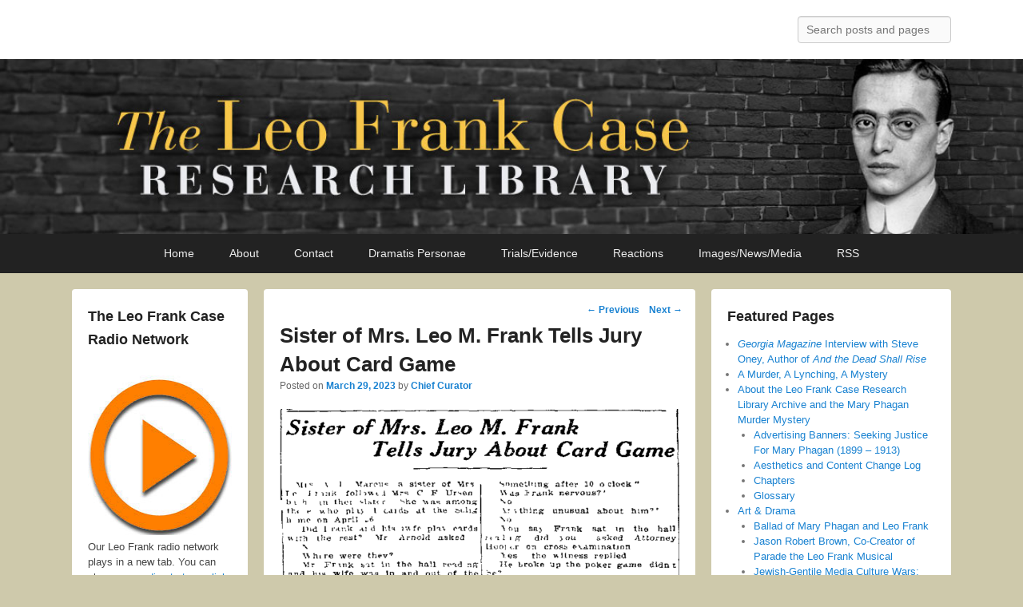

--- FILE ---
content_type: text/html; charset=UTF-8
request_url: https://leofrank.info/sister-of-mrs-leo-m-frank-tells-jury-about-card-game/
body_size: 25273
content:
<!DOCTYPE html>
<!--[if IE 6]>
<html id="ie6" lang="en-US">
<![endif]-->
<!--[if IE 7]>
<html id="ie7" lang="en-US">
<![endif]-->
<!--[if IE 8]>
<html id="ie8" lang="en-US">
<![endif]-->
<!--[if !(IE 6) | !(IE 7) | !(IE 8)  ]><!-->
<html lang="en-US">
<!--<![endif]-->
<head>
<meta charset="UTF-8" />
<link rel="profile" href="http://gmpg.org/xfn/11" />
<link rel="pingback" href="https://leofrank.info/xmlrpc.php" />
<title>Sister of Mrs. Leo M. Frank Tells Jury About Card Game &#8211; The Leo Frank Case Research Library</title>
<meta name='robots' content='max-image-preview:large' />
<meta name="viewport" content="width=device-width, initial-scale=1, minimum-scale=1"><link rel="alternate" type="application/rss+xml" title="The Leo Frank Case Research Library &raquo; Feed" href="https://leofrank.info/feed/" />
<link rel="alternate" type="application/rss+xml" title="The Leo Frank Case Research Library &raquo; Comments Feed" href="https://leofrank.info/comments/feed/" />
<link rel="alternate" title="oEmbed (JSON)" type="application/json+oembed" href="https://leofrank.info/wp-json/oembed/1.0/embed?url=https%3A%2F%2Fleofrank.info%2Fsister-of-mrs-leo-m-frank-tells-jury-about-card-game%2F" />
<link rel="alternate" title="oEmbed (XML)" type="text/xml+oembed" href="https://leofrank.info/wp-json/oembed/1.0/embed?url=https%3A%2F%2Fleofrank.info%2Fsister-of-mrs-leo-m-frank-tells-jury-about-card-game%2F&#038;format=xml" />
<style id='wp-img-auto-sizes-contain-inline-css' type='text/css'>
img:is([sizes=auto i],[sizes^="auto," i]){contain-intrinsic-size:3000px 1500px}
/*# sourceURL=wp-img-auto-sizes-contain-inline-css */
</style>
<style id='wp-block-library-inline-css' type='text/css'>
:root{--wp-block-synced-color:#7a00df;--wp-block-synced-color--rgb:122,0,223;--wp-bound-block-color:var(--wp-block-synced-color);--wp-editor-canvas-background:#ddd;--wp-admin-theme-color:#007cba;--wp-admin-theme-color--rgb:0,124,186;--wp-admin-theme-color-darker-10:#006ba1;--wp-admin-theme-color-darker-10--rgb:0,107,160.5;--wp-admin-theme-color-darker-20:#005a87;--wp-admin-theme-color-darker-20--rgb:0,90,135;--wp-admin-border-width-focus:2px}@media (min-resolution:192dpi){:root{--wp-admin-border-width-focus:1.5px}}.wp-element-button{cursor:pointer}:root .has-very-light-gray-background-color{background-color:#eee}:root .has-very-dark-gray-background-color{background-color:#313131}:root .has-very-light-gray-color{color:#eee}:root .has-very-dark-gray-color{color:#313131}:root .has-vivid-green-cyan-to-vivid-cyan-blue-gradient-background{background:linear-gradient(135deg,#00d084,#0693e3)}:root .has-purple-crush-gradient-background{background:linear-gradient(135deg,#34e2e4,#4721fb 50%,#ab1dfe)}:root .has-hazy-dawn-gradient-background{background:linear-gradient(135deg,#faaca8,#dad0ec)}:root .has-subdued-olive-gradient-background{background:linear-gradient(135deg,#fafae1,#67a671)}:root .has-atomic-cream-gradient-background{background:linear-gradient(135deg,#fdd79a,#004a59)}:root .has-nightshade-gradient-background{background:linear-gradient(135deg,#330968,#31cdcf)}:root .has-midnight-gradient-background{background:linear-gradient(135deg,#020381,#2874fc)}:root{--wp--preset--font-size--normal:16px;--wp--preset--font-size--huge:42px}.has-regular-font-size{font-size:1em}.has-larger-font-size{font-size:2.625em}.has-normal-font-size{font-size:var(--wp--preset--font-size--normal)}.has-huge-font-size{font-size:var(--wp--preset--font-size--huge)}.has-text-align-center{text-align:center}.has-text-align-left{text-align:left}.has-text-align-right{text-align:right}.has-fit-text{white-space:nowrap!important}#end-resizable-editor-section{display:none}.aligncenter{clear:both}.items-justified-left{justify-content:flex-start}.items-justified-center{justify-content:center}.items-justified-right{justify-content:flex-end}.items-justified-space-between{justify-content:space-between}.screen-reader-text{border:0;clip-path:inset(50%);height:1px;margin:-1px;overflow:hidden;padding:0;position:absolute;width:1px;word-wrap:normal!important}.screen-reader-text:focus{background-color:#ddd;clip-path:none;color:#444;display:block;font-size:1em;height:auto;left:5px;line-height:normal;padding:15px 23px 14px;text-decoration:none;top:5px;width:auto;z-index:100000}html :where(.has-border-color){border-style:solid}html :where([style*=border-top-color]){border-top-style:solid}html :where([style*=border-right-color]){border-right-style:solid}html :where([style*=border-bottom-color]){border-bottom-style:solid}html :where([style*=border-left-color]){border-left-style:solid}html :where([style*=border-width]){border-style:solid}html :where([style*=border-top-width]){border-top-style:solid}html :where([style*=border-right-width]){border-right-style:solid}html :where([style*=border-bottom-width]){border-bottom-style:solid}html :where([style*=border-left-width]){border-left-style:solid}html :where(img[class*=wp-image-]){height:auto;max-width:100%}:where(figure){margin:0 0 1em}html :where(.is-position-sticky){--wp-admin--admin-bar--position-offset:var(--wp-admin--admin-bar--height,0px)}@media screen and (max-width:600px){html :where(.is-position-sticky){--wp-admin--admin-bar--position-offset:0px}}
/*# sourceURL=wp-block-library-inline-css */
</style><style id='wp-block-image-inline-css' type='text/css'>
.wp-block-image>a,.wp-block-image>figure>a{display:inline-block}.wp-block-image img{box-sizing:border-box;height:auto;max-width:100%;vertical-align:bottom}@media not (prefers-reduced-motion){.wp-block-image img.hide{visibility:hidden}.wp-block-image img.show{animation:show-content-image .4s}}.wp-block-image[style*=border-radius] img,.wp-block-image[style*=border-radius]>a{border-radius:inherit}.wp-block-image.has-custom-border img{box-sizing:border-box}.wp-block-image.aligncenter{text-align:center}.wp-block-image.alignfull>a,.wp-block-image.alignwide>a{width:100%}.wp-block-image.alignfull img,.wp-block-image.alignwide img{height:auto;width:100%}.wp-block-image .aligncenter,.wp-block-image .alignleft,.wp-block-image .alignright,.wp-block-image.aligncenter,.wp-block-image.alignleft,.wp-block-image.alignright{display:table}.wp-block-image .aligncenter>figcaption,.wp-block-image .alignleft>figcaption,.wp-block-image .alignright>figcaption,.wp-block-image.aligncenter>figcaption,.wp-block-image.alignleft>figcaption,.wp-block-image.alignright>figcaption{caption-side:bottom;display:table-caption}.wp-block-image .alignleft{float:left;margin:.5em 1em .5em 0}.wp-block-image .alignright{float:right;margin:.5em 0 .5em 1em}.wp-block-image .aligncenter{margin-left:auto;margin-right:auto}.wp-block-image :where(figcaption){margin-bottom:1em;margin-top:.5em}.wp-block-image.is-style-circle-mask img{border-radius:9999px}@supports ((-webkit-mask-image:none) or (mask-image:none)) or (-webkit-mask-image:none){.wp-block-image.is-style-circle-mask img{border-radius:0;-webkit-mask-image:url('data:image/svg+xml;utf8,<svg viewBox="0 0 100 100" xmlns="http://www.w3.org/2000/svg"><circle cx="50" cy="50" r="50"/></svg>');mask-image:url('data:image/svg+xml;utf8,<svg viewBox="0 0 100 100" xmlns="http://www.w3.org/2000/svg"><circle cx="50" cy="50" r="50"/></svg>');mask-mode:alpha;-webkit-mask-position:center;mask-position:center;-webkit-mask-repeat:no-repeat;mask-repeat:no-repeat;-webkit-mask-size:contain;mask-size:contain}}:root :where(.wp-block-image.is-style-rounded img,.wp-block-image .is-style-rounded img){border-radius:9999px}.wp-block-image figure{margin:0}.wp-lightbox-container{display:flex;flex-direction:column;position:relative}.wp-lightbox-container img{cursor:zoom-in}.wp-lightbox-container img:hover+button{opacity:1}.wp-lightbox-container button{align-items:center;backdrop-filter:blur(16px) saturate(180%);background-color:#5a5a5a40;border:none;border-radius:4px;cursor:zoom-in;display:flex;height:20px;justify-content:center;opacity:0;padding:0;position:absolute;right:16px;text-align:center;top:16px;width:20px;z-index:100}@media not (prefers-reduced-motion){.wp-lightbox-container button{transition:opacity .2s ease}}.wp-lightbox-container button:focus-visible{outline:3px auto #5a5a5a40;outline:3px auto -webkit-focus-ring-color;outline-offset:3px}.wp-lightbox-container button:hover{cursor:pointer;opacity:1}.wp-lightbox-container button:focus{opacity:1}.wp-lightbox-container button:focus,.wp-lightbox-container button:hover,.wp-lightbox-container button:not(:hover):not(:active):not(.has-background){background-color:#5a5a5a40;border:none}.wp-lightbox-overlay{box-sizing:border-box;cursor:zoom-out;height:100vh;left:0;overflow:hidden;position:fixed;top:0;visibility:hidden;width:100%;z-index:100000}.wp-lightbox-overlay .close-button{align-items:center;cursor:pointer;display:flex;justify-content:center;min-height:40px;min-width:40px;padding:0;position:absolute;right:calc(env(safe-area-inset-right) + 16px);top:calc(env(safe-area-inset-top) + 16px);z-index:5000000}.wp-lightbox-overlay .close-button:focus,.wp-lightbox-overlay .close-button:hover,.wp-lightbox-overlay .close-button:not(:hover):not(:active):not(.has-background){background:none;border:none}.wp-lightbox-overlay .lightbox-image-container{height:var(--wp--lightbox-container-height);left:50%;overflow:hidden;position:absolute;top:50%;transform:translate(-50%,-50%);transform-origin:top left;width:var(--wp--lightbox-container-width);z-index:9999999999}.wp-lightbox-overlay .wp-block-image{align-items:center;box-sizing:border-box;display:flex;height:100%;justify-content:center;margin:0;position:relative;transform-origin:0 0;width:100%;z-index:3000000}.wp-lightbox-overlay .wp-block-image img{height:var(--wp--lightbox-image-height);min-height:var(--wp--lightbox-image-height);min-width:var(--wp--lightbox-image-width);width:var(--wp--lightbox-image-width)}.wp-lightbox-overlay .wp-block-image figcaption{display:none}.wp-lightbox-overlay button{background:none;border:none}.wp-lightbox-overlay .scrim{background-color:#fff;height:100%;opacity:.9;position:absolute;width:100%;z-index:2000000}.wp-lightbox-overlay.active{visibility:visible}@media not (prefers-reduced-motion){.wp-lightbox-overlay.active{animation:turn-on-visibility .25s both}.wp-lightbox-overlay.active img{animation:turn-on-visibility .35s both}.wp-lightbox-overlay.show-closing-animation:not(.active){animation:turn-off-visibility .35s both}.wp-lightbox-overlay.show-closing-animation:not(.active) img{animation:turn-off-visibility .25s both}.wp-lightbox-overlay.zoom.active{animation:none;opacity:1;visibility:visible}.wp-lightbox-overlay.zoom.active .lightbox-image-container{animation:lightbox-zoom-in .4s}.wp-lightbox-overlay.zoom.active .lightbox-image-container img{animation:none}.wp-lightbox-overlay.zoom.active .scrim{animation:turn-on-visibility .4s forwards}.wp-lightbox-overlay.zoom.show-closing-animation:not(.active){animation:none}.wp-lightbox-overlay.zoom.show-closing-animation:not(.active) .lightbox-image-container{animation:lightbox-zoom-out .4s}.wp-lightbox-overlay.zoom.show-closing-animation:not(.active) .lightbox-image-container img{animation:none}.wp-lightbox-overlay.zoom.show-closing-animation:not(.active) .scrim{animation:turn-off-visibility .4s forwards}}@keyframes show-content-image{0%{visibility:hidden}99%{visibility:hidden}to{visibility:visible}}@keyframes turn-on-visibility{0%{opacity:0}to{opacity:1}}@keyframes turn-off-visibility{0%{opacity:1;visibility:visible}99%{opacity:0;visibility:visible}to{opacity:0;visibility:hidden}}@keyframes lightbox-zoom-in{0%{transform:translate(calc((-100vw + var(--wp--lightbox-scrollbar-width))/2 + var(--wp--lightbox-initial-left-position)),calc(-50vh + var(--wp--lightbox-initial-top-position))) scale(var(--wp--lightbox-scale))}to{transform:translate(-50%,-50%) scale(1)}}@keyframes lightbox-zoom-out{0%{transform:translate(-50%,-50%) scale(1);visibility:visible}99%{visibility:visible}to{transform:translate(calc((-100vw + var(--wp--lightbox-scrollbar-width))/2 + var(--wp--lightbox-initial-left-position)),calc(-50vh + var(--wp--lightbox-initial-top-position))) scale(var(--wp--lightbox-scale));visibility:hidden}}
/*# sourceURL=https://leofrank.info/wp-includes/blocks/image/style.min.css */
</style>
<style id='wp-block-image-theme-inline-css' type='text/css'>
:root :where(.wp-block-image figcaption){color:#555;font-size:13px;text-align:center}.is-dark-theme :root :where(.wp-block-image figcaption){color:#ffffffa6}.wp-block-image{margin:0 0 1em}
/*# sourceURL=https://leofrank.info/wp-includes/blocks/image/theme.min.css */
</style>
<style id='wp-block-paragraph-inline-css' type='text/css'>
.is-small-text{font-size:.875em}.is-regular-text{font-size:1em}.is-large-text{font-size:2.25em}.is-larger-text{font-size:3em}.has-drop-cap:not(:focus):first-letter{float:left;font-size:8.4em;font-style:normal;font-weight:100;line-height:.68;margin:.05em .1em 0 0;text-transform:uppercase}body.rtl .has-drop-cap:not(:focus):first-letter{float:none;margin-left:.1em}p.has-drop-cap.has-background{overflow:hidden}:root :where(p.has-background){padding:1.25em 2.375em}:where(p.has-text-color:not(.has-link-color)) a{color:inherit}p.has-text-align-left[style*="writing-mode:vertical-lr"],p.has-text-align-right[style*="writing-mode:vertical-rl"]{rotate:180deg}
/*# sourceURL=https://leofrank.info/wp-includes/blocks/paragraph/style.min.css */
</style>
<style id='global-styles-inline-css' type='text/css'>
:root{--wp--preset--aspect-ratio--square: 1;--wp--preset--aspect-ratio--4-3: 4/3;--wp--preset--aspect-ratio--3-4: 3/4;--wp--preset--aspect-ratio--3-2: 3/2;--wp--preset--aspect-ratio--2-3: 2/3;--wp--preset--aspect-ratio--16-9: 16/9;--wp--preset--aspect-ratio--9-16: 9/16;--wp--preset--color--black: #111111;--wp--preset--color--cyan-bluish-gray: #abb8c3;--wp--preset--color--white: #ffffff;--wp--preset--color--pale-pink: #f78da7;--wp--preset--color--vivid-red: #cf2e2e;--wp--preset--color--luminous-vivid-orange: #ff6900;--wp--preset--color--luminous-vivid-amber: #fcb900;--wp--preset--color--light-green-cyan: #7bdcb5;--wp--preset--color--vivid-green-cyan: #00d084;--wp--preset--color--pale-cyan-blue: #8ed1fc;--wp--preset--color--vivid-cyan-blue: #0693e3;--wp--preset--color--vivid-purple: #9b51e0;--wp--preset--color--gray: #f4f4f4;--wp--preset--color--yellow: #e5ae4a;--wp--preset--color--blue: #1b8be0;--wp--preset--gradient--vivid-cyan-blue-to-vivid-purple: linear-gradient(135deg,rgb(6,147,227) 0%,rgb(155,81,224) 100%);--wp--preset--gradient--light-green-cyan-to-vivid-green-cyan: linear-gradient(135deg,rgb(122,220,180) 0%,rgb(0,208,130) 100%);--wp--preset--gradient--luminous-vivid-amber-to-luminous-vivid-orange: linear-gradient(135deg,rgb(252,185,0) 0%,rgb(255,105,0) 100%);--wp--preset--gradient--luminous-vivid-orange-to-vivid-red: linear-gradient(135deg,rgb(255,105,0) 0%,rgb(207,46,46) 100%);--wp--preset--gradient--very-light-gray-to-cyan-bluish-gray: linear-gradient(135deg,rgb(238,238,238) 0%,rgb(169,184,195) 100%);--wp--preset--gradient--cool-to-warm-spectrum: linear-gradient(135deg,rgb(74,234,220) 0%,rgb(151,120,209) 20%,rgb(207,42,186) 40%,rgb(238,44,130) 60%,rgb(251,105,98) 80%,rgb(254,248,76) 100%);--wp--preset--gradient--blush-light-purple: linear-gradient(135deg,rgb(255,206,236) 0%,rgb(152,150,240) 100%);--wp--preset--gradient--blush-bordeaux: linear-gradient(135deg,rgb(254,205,165) 0%,rgb(254,45,45) 50%,rgb(107,0,62) 100%);--wp--preset--gradient--luminous-dusk: linear-gradient(135deg,rgb(255,203,112) 0%,rgb(199,81,192) 50%,rgb(65,88,208) 100%);--wp--preset--gradient--pale-ocean: linear-gradient(135deg,rgb(255,245,203) 0%,rgb(182,227,212) 50%,rgb(51,167,181) 100%);--wp--preset--gradient--electric-grass: linear-gradient(135deg,rgb(202,248,128) 0%,rgb(113,206,126) 100%);--wp--preset--gradient--midnight: linear-gradient(135deg,rgb(2,3,129) 0%,rgb(40,116,252) 100%);--wp--preset--font-size--small: 13px;--wp--preset--font-size--medium: 20px;--wp--preset--font-size--large: 42px;--wp--preset--font-size--x-large: 42px;--wp--preset--font-size--normal: 16px;--wp--preset--font-size--huge: 56px;--wp--preset--spacing--20: 0.44rem;--wp--preset--spacing--30: 0.67rem;--wp--preset--spacing--40: 1rem;--wp--preset--spacing--50: 1.5rem;--wp--preset--spacing--60: 2.25rem;--wp--preset--spacing--70: 3.38rem;--wp--preset--spacing--80: 5.06rem;--wp--preset--shadow--natural: 6px 6px 9px rgba(0, 0, 0, 0.2);--wp--preset--shadow--deep: 12px 12px 50px rgba(0, 0, 0, 0.4);--wp--preset--shadow--sharp: 6px 6px 0px rgba(0, 0, 0, 0.2);--wp--preset--shadow--outlined: 6px 6px 0px -3px rgb(255, 255, 255), 6px 6px rgb(0, 0, 0);--wp--preset--shadow--crisp: 6px 6px 0px rgb(0, 0, 0);}:where(.is-layout-flex){gap: 0.5em;}:where(.is-layout-grid){gap: 0.5em;}body .is-layout-flex{display: flex;}.is-layout-flex{flex-wrap: wrap;align-items: center;}.is-layout-flex > :is(*, div){margin: 0;}body .is-layout-grid{display: grid;}.is-layout-grid > :is(*, div){margin: 0;}:where(.wp-block-columns.is-layout-flex){gap: 2em;}:where(.wp-block-columns.is-layout-grid){gap: 2em;}:where(.wp-block-post-template.is-layout-flex){gap: 1.25em;}:where(.wp-block-post-template.is-layout-grid){gap: 1.25em;}.has-black-color{color: var(--wp--preset--color--black) !important;}.has-cyan-bluish-gray-color{color: var(--wp--preset--color--cyan-bluish-gray) !important;}.has-white-color{color: var(--wp--preset--color--white) !important;}.has-pale-pink-color{color: var(--wp--preset--color--pale-pink) !important;}.has-vivid-red-color{color: var(--wp--preset--color--vivid-red) !important;}.has-luminous-vivid-orange-color{color: var(--wp--preset--color--luminous-vivid-orange) !important;}.has-luminous-vivid-amber-color{color: var(--wp--preset--color--luminous-vivid-amber) !important;}.has-light-green-cyan-color{color: var(--wp--preset--color--light-green-cyan) !important;}.has-vivid-green-cyan-color{color: var(--wp--preset--color--vivid-green-cyan) !important;}.has-pale-cyan-blue-color{color: var(--wp--preset--color--pale-cyan-blue) !important;}.has-vivid-cyan-blue-color{color: var(--wp--preset--color--vivid-cyan-blue) !important;}.has-vivid-purple-color{color: var(--wp--preset--color--vivid-purple) !important;}.has-black-background-color{background-color: var(--wp--preset--color--black) !important;}.has-cyan-bluish-gray-background-color{background-color: var(--wp--preset--color--cyan-bluish-gray) !important;}.has-white-background-color{background-color: var(--wp--preset--color--white) !important;}.has-pale-pink-background-color{background-color: var(--wp--preset--color--pale-pink) !important;}.has-vivid-red-background-color{background-color: var(--wp--preset--color--vivid-red) !important;}.has-luminous-vivid-orange-background-color{background-color: var(--wp--preset--color--luminous-vivid-orange) !important;}.has-luminous-vivid-amber-background-color{background-color: var(--wp--preset--color--luminous-vivid-amber) !important;}.has-light-green-cyan-background-color{background-color: var(--wp--preset--color--light-green-cyan) !important;}.has-vivid-green-cyan-background-color{background-color: var(--wp--preset--color--vivid-green-cyan) !important;}.has-pale-cyan-blue-background-color{background-color: var(--wp--preset--color--pale-cyan-blue) !important;}.has-vivid-cyan-blue-background-color{background-color: var(--wp--preset--color--vivid-cyan-blue) !important;}.has-vivid-purple-background-color{background-color: var(--wp--preset--color--vivid-purple) !important;}.has-black-border-color{border-color: var(--wp--preset--color--black) !important;}.has-cyan-bluish-gray-border-color{border-color: var(--wp--preset--color--cyan-bluish-gray) !important;}.has-white-border-color{border-color: var(--wp--preset--color--white) !important;}.has-pale-pink-border-color{border-color: var(--wp--preset--color--pale-pink) !important;}.has-vivid-red-border-color{border-color: var(--wp--preset--color--vivid-red) !important;}.has-luminous-vivid-orange-border-color{border-color: var(--wp--preset--color--luminous-vivid-orange) !important;}.has-luminous-vivid-amber-border-color{border-color: var(--wp--preset--color--luminous-vivid-amber) !important;}.has-light-green-cyan-border-color{border-color: var(--wp--preset--color--light-green-cyan) !important;}.has-vivid-green-cyan-border-color{border-color: var(--wp--preset--color--vivid-green-cyan) !important;}.has-pale-cyan-blue-border-color{border-color: var(--wp--preset--color--pale-cyan-blue) !important;}.has-vivid-cyan-blue-border-color{border-color: var(--wp--preset--color--vivid-cyan-blue) !important;}.has-vivid-purple-border-color{border-color: var(--wp--preset--color--vivid-purple) !important;}.has-vivid-cyan-blue-to-vivid-purple-gradient-background{background: var(--wp--preset--gradient--vivid-cyan-blue-to-vivid-purple) !important;}.has-light-green-cyan-to-vivid-green-cyan-gradient-background{background: var(--wp--preset--gradient--light-green-cyan-to-vivid-green-cyan) !important;}.has-luminous-vivid-amber-to-luminous-vivid-orange-gradient-background{background: var(--wp--preset--gradient--luminous-vivid-amber-to-luminous-vivid-orange) !important;}.has-luminous-vivid-orange-to-vivid-red-gradient-background{background: var(--wp--preset--gradient--luminous-vivid-orange-to-vivid-red) !important;}.has-very-light-gray-to-cyan-bluish-gray-gradient-background{background: var(--wp--preset--gradient--very-light-gray-to-cyan-bluish-gray) !important;}.has-cool-to-warm-spectrum-gradient-background{background: var(--wp--preset--gradient--cool-to-warm-spectrum) !important;}.has-blush-light-purple-gradient-background{background: var(--wp--preset--gradient--blush-light-purple) !important;}.has-blush-bordeaux-gradient-background{background: var(--wp--preset--gradient--blush-bordeaux) !important;}.has-luminous-dusk-gradient-background{background: var(--wp--preset--gradient--luminous-dusk) !important;}.has-pale-ocean-gradient-background{background: var(--wp--preset--gradient--pale-ocean) !important;}.has-electric-grass-gradient-background{background: var(--wp--preset--gradient--electric-grass) !important;}.has-midnight-gradient-background{background: var(--wp--preset--gradient--midnight) !important;}.has-small-font-size{font-size: var(--wp--preset--font-size--small) !important;}.has-medium-font-size{font-size: var(--wp--preset--font-size--medium) !important;}.has-large-font-size{font-size: var(--wp--preset--font-size--large) !important;}.has-x-large-font-size{font-size: var(--wp--preset--font-size--x-large) !important;}
/*# sourceURL=global-styles-inline-css */
</style>
<style id='classic-theme-styles-inline-css' type='text/css'>
/*! This file is auto-generated */
.wp-block-button__link{color:#fff;background-color:#32373c;border-radius:9999px;box-shadow:none;text-decoration:none;padding:calc(.667em + 2px) calc(1.333em + 2px);font-size:1.125em}.wp-block-file__button{background:#32373c;color:#fff;text-decoration:none}
/*# sourceURL=/wp-includes/css/classic-themes.min.css */
</style>
<link rel='stylesheet' id='catchflames-style-css' href='//leofrank.info/wp-content/cache/wpfc-minified/fpd66kcw/9tfsw.css' type='text/css' media='all' />
<link rel='stylesheet' id='catchflames-block-style-css' href='//leofrank.info/wp-content/cache/wpfc-minified/kpsyazmp/9tfsw.css' type='text/css' media='all' />
<link rel='stylesheet' id='genericons-css' href='//leofrank.info/wp-content/cache/wpfc-minified/3m9hv2g/9tfsw.css' type='text/css' media='all' />
<link rel='stylesheet' id='catchflames-responsive-css' href='//leofrank.info/wp-content/cache/wpfc-minified/6v2bietq/9tfsw.css' type='text/css' media='all' />
<link rel='stylesheet' id='jquery-sidr-css' href='//leofrank.info/wp-content/cache/wpfc-minified/d35s8y95/9tfsw.css' type='text/css' media='all' />
<script type="text/javascript" src="https://leofrank.info/wp-includes/js/jquery/jquery.min.js?ver=3.7.1" id="jquery-core-js"></script>
<script type="text/javascript" src="https://leofrank.info/wp-includes/js/jquery/jquery-migrate.min.js?ver=3.4.1" id="jquery-migrate-js"></script>
<script type="text/javascript" src="https://leofrank.info/wp-content/themes/catch-flames/js/jquery.sidr.min.js?ver=2.2.1.1" id="jquery-sidr-js"></script>
<link rel="https://api.w.org/" href="https://leofrank.info/wp-json/" /><link rel="alternate" title="JSON" type="application/json" href="https://leofrank.info/wp-json/wp/v2/posts/16377" /><link rel="EditURI" type="application/rsd+xml" title="RSD" href="https://leofrank.info/xmlrpc.php?rsd" />
<meta name="generator" content="WordPress 6.9" />
<link rel="canonical" href="https://leofrank.info/sister-of-mrs-leo-m-frank-tells-jury-about-card-game/" />
<link rel='shortlink' href='https://leofrank.info/?p=16377' />
<style type="text/css">
#site-details {
position: absolute !important;
clip: rect(1px 1px 1px 1px); /* IE6, IE7 */
clip: rect(1px, 1px, 1px, 1px);
}
</style>
<style type="text/css" id="custom-background-css">
body.custom-background { background-color: #cec9ab; }
</style>
<style type="text/css" id="wp-custom-css">
blockquote {
font-family: Georgia, "Bitstream Charter", serif;
font-style: normal;
font-weight: normal;
margin: 0 30px;
}
blockquote em, blockquote i, blockquote cite {
font-style: italic;
}
boofigcaption {
font-family: georgia;
margin-top: .5em;
margin-bottom: 1em;
}
.wp-block-image figcaption {
text-align: left;
border-bottom: 1px solid #AEADAD;
font-family: Georgia, serif,Garamond, serif;
color: #5C5B5B;
font-style: inherit;
font-size: 0.9em;
line-height: 1.4em;
margin: 8px 0px 8px 0px;
padding: 5px 10px 10px 0px;
}		</style>
</head>
<body class="wp-singular post-template-default single single-post postid-16377 single-format-standard custom-background wp-embed-responsive wp-theme-catch-flames has-header-left-menu three-columns">
<div id="page" class="hfeed site">
<header id="branding" role="banner">
<div id="header-content" class="clearfix">
<div class="wrapper">
<div id="mobile-header-menu" class="mobile-menu primary-menu">
<a href="#mobile-header-left-nav" id="header-left-menu" class="genericon genericon-menu">
<span class="mobile-menu-text">Menu</span>
</a>
</div><!-- #mobile-header-menu -->
<div id="logo-wrap" class="clearfix"><!-- refreshing cache -->		<div id="site-details">
<h1 id="site-title"><a href="https://leofrank.info/" title="The Leo Frank Case Research Library" rel="home">The Leo Frank Case Research Library</a></h1>
<h2 id="site-description">Information on the 1913 bludgeoning, rape, strangulation and mutilation of Mary Phagan and the subsequent trial, appeals and mob lynching of Leo Frank in 1915.</h2>
</div>
</div><!-- #logo-wrap -->
<div id="sidebar-header-right" class="widget-area sidebar-top clearfix">
<aside class="widget widget_search">
<form method="get" id="searchform" action="https://leofrank.info/">
<label for="s" class="assistive-text">Search</label>
<input type="text" class="field" name="s" id="s" placeholder="Search posts and pages" />
<input type="submit" class="submit" name="submit" id="searchsubmit" value="Search" />
</form>
</aside>
<aside class="widget widget_catchflames_social_widget">
</aside>
</div><!-- #sidebar-header-right -->
</div><!-- .wrapper -->
</div><!-- #header-content -->
</header><!-- #branding -->
<div id="header-image"><a title="The Leo Frank Case Research Library" href="https://leofrank.info/"><img id="main-feat-img" alt="The Leo Frank Case Research Library" src="https://leofrank.info/wp-content/uploads/2019/11/header_frank.jpg" /></a></div><!-- #header-image -->
<div id="header-menu">
<nav id="access" class="site-navigation" role="navigation">
<h3 class="assistive-text">Primary menu</h3>
<div class="skip-link"><a class="assistive-text" href="#content" title="Skip to primary content">Skip to primary content</a></div>
<div class="skip-link"><a class="assistive-text" href="#secondary" title="Skip to secondary content">Skip to secondary content</a></div>
<div class="menu-header-container wrapper"><ul class="menu"><li id="menu-item-7998" class="menu-item menu-item-type-custom menu-item-object-custom menu-item-7998"><a href="http://www.leofrank.info/">Home</a></li>
<li id="menu-item-12139" class="menu-item menu-item-type-post_type menu-item-object-page menu-item-has-children menu-item-12139"><a href="https://leofrank.info/about/">About</a>
<ul class="sub-menu">
<li id="menu-item-8027" class="menu-item menu-item-type-post_type menu-item-object-page menu-item-8027"><a href="https://leofrank.info/about/glossary/">Glossary</a></li>
<li id="menu-item-8024" class="menu-item menu-item-type-post_type menu-item-object-page menu-item-8024"><a href="https://leofrank.info/about/advertising-banners/">Advertising Banners</a></li>
</ul>
</li>
<li id="menu-item-12140" class="menu-item menu-item-type-post_type menu-item-object-page menu-item-12140"><a href="https://leofrank.info/contact-us/">Contact</a></li>
<li id="menu-item-12145" class="menu-item menu-item-type-post_type menu-item-object-page menu-item-has-children menu-item-12145"><a href="https://leofrank.info/introduction-to-leo-frank/">Dramatis Personae</a>
<ul class="sub-menu">
<li id="menu-item-12141" class="menu-item menu-item-type-post_type menu-item-object-page menu-item-has-children menu-item-12141"><a href="https://leofrank.info/introduction-to-leo-frank/">Leo Frank</a>
<ul class="sub-menu">
<li id="menu-item-12142" class="menu-item menu-item-type-post_type menu-item-object-page menu-item-12142"><a href="https://leofrank.info/introduction-to-leo-frank/bibliography/">Bibliography</a></li>
<li id="menu-item-12143" class="menu-item menu-item-type-post_type menu-item-object-page menu-item-12143"><a href="https://leofrank.info/introduction-to-leo-frank/alma-mater/">Alma Mater</a></li>
<li id="menu-item-12144" class="menu-item menu-item-type-post_type menu-item-object-page menu-item-12144"><a href="https://leofrank.info/introduction-to-leo-frank/the-leo-frank-family/">Family</a></li>
</ul>
</li>
<li id="menu-item-12146" class="menu-item menu-item-type-custom menu-item-object-custom menu-item-12146"><a href="http://www.leofrank.info/?s=jim+conley">Jim Conley</a></li>
<li id="menu-item-12147" class="menu-item menu-item-type-custom menu-item-object-custom menu-item-12147"><a href="http://www.leofrank.info/?s=lucille+selig+frank">Lucille Selig Frank</a></li>
<li id="menu-item-12148" class="menu-item menu-item-type-custom menu-item-object-custom menu-item-12148"><a href="http://www.leofrank.info/?s=phagan+kean">Mary Phagan Kean</a></li>
<li id="menu-item-12149" class="menu-item menu-item-type-custom menu-item-object-custom menu-item-12149"><a href="http://www.leofrank.info/?s=minola+mcknight">Minola McKnight</a></li>
<li id="menu-item-8009" class="menu-item menu-item-type-post_type menu-item-object-page menu-item-8009"><a href="https://leofrank.info/image-gallery/alonzo-mann/">Alonzo Mann</a></li>
<li id="menu-item-12151" class="menu-item menu-item-type-custom menu-item-object-custom menu-item-12151"><a href="http://www.leofrank.info/?s=judge+leonard+roan">Judge Leonard Roan</a></li>
</ul>
</li>
<li id="menu-item-12152" class="menu-item menu-item-type-post_type menu-item-object-page menu-item-has-children menu-item-12152"><a href="https://leofrank.info/trial-and-evidence/prosecution/">Trials/Evidence</a>
<ul class="sub-menu">
<li id="menu-item-12181" class="menu-item menu-item-type-post_type menu-item-object-page menu-item-has-children menu-item-12181"><a href="https://leofrank.info/solution/">Solution</a>
<ul class="sub-menu">
<li id="menu-item-12187" class="menu-item menu-item-type-post_type menu-item-object-page menu-item-12187"><a href="https://leofrank.info/solution/confession/">Confession</a></li>
<li id="menu-item-12186" class="menu-item menu-item-type-post_type menu-item-object-page menu-item-12186"><a href="https://leofrank.info/solution/neutral/">Neutral</a></li>
<li id="menu-item-12185" class="menu-item menu-item-type-post_type menu-item-object-page menu-item-12185"><a href="https://leofrank.info/solution/tom-watson/">Tom Watson</a></li>
<li id="menu-item-12184" class="menu-item menu-item-type-post_type menu-item-object-page menu-item-12184"><a href="https://leofrank.info/solution/leo-frank-case/">Allen Koenigsberg</a></li>
<li id="menu-item-12183" class="menu-item menu-item-type-post_type menu-item-object-page menu-item-12183"><a href="https://leofrank.info/solution/national-pencil-company/">National Pencil Company</a></li>
<li id="menu-item-12182" class="menu-item menu-item-type-post_type menu-item-object-page menu-item-12182"><a href="https://leofrank.info/solution/kevin-macdonald/">Kevin MacDonald</a></li>
</ul>
</li>
<li id="menu-item-12444" class="menu-item menu-item-type-custom menu-item-object-custom menu-item-12444"><a href="https://www.leofrank.info/enright/default_002.html">Enright Documents Archive</a></li>
<li id="menu-item-12174" class="menu-item menu-item-type-post_type menu-item-object-page menu-item-has-children menu-item-12174"><a href="https://leofrank.info/trial-and-evidence/defense/">Defense</a>
<ul class="sub-menu">
<li id="menu-item-12180" class="menu-item menu-item-type-post_type menu-item-object-page menu-item-12180"><a href="https://leofrank.info/trial-and-evidence/defense/dissenting-judges/">US Supreme Court Dissents</a></li>
<li id="menu-item-12179" class="menu-item menu-item-type-post_type menu-item-object-page menu-item-12179"><a href="https://leofrank.info/trial-and-evidence/defense/dissenting-georgia-state-supreme-court-judges/">Georgia Supreme Court Dissents</a></li>
<li id="menu-item-12178" class="menu-item menu-item-type-post_type menu-item-object-page menu-item-12178"><a href="https://leofrank.info/trial-and-evidence/defense/leo-m-frank/">Leo Frank&#8217;s Trial Statement</a></li>
<li id="menu-item-12177" class="menu-item menu-item-type-post_type menu-item-object-page menu-item-12177"><a href="https://leofrank.info/trial-and-evidence/defense/luther-zeigler-rosser/">Luther Rosser</a></li>
<li id="menu-item-12176" class="menu-item menu-item-type-post_type menu-item-object-page menu-item-12176"><a href="https://leofrank.info/trial-and-evidence/defense/defendents-exhibit-91-92-93/">Defendant&#8217;s Exhibits 91, 92, 93</a></li>
<li id="menu-item-12175" class="menu-item menu-item-type-post_type menu-item-object-page menu-item-12175"><a href="https://leofrank.info/trial-and-evidence/defense/reuben-rose-arnold/">Reuben Arnold</a></li>
</ul>
</li>
<li id="menu-item-12164" class="menu-item menu-item-type-post_type menu-item-object-page menu-item-has-children menu-item-12164"><a href="https://leofrank.info/trial-and-evidence/prosecution/">Prosecution</a>
<ul class="sub-menu">
<li id="menu-item-12173" class="menu-item menu-item-type-post_type menu-item-object-page menu-item-12173"><a href="https://leofrank.info/trial-and-evidence/prosecution/hugh-dorsey/">Hugh Dorsey</a></li>
<li id="menu-item-12172" class="menu-item menu-item-type-post_type menu-item-object-page menu-item-12172"><a href="https://leofrank.info/trial-and-evidence/prosecution/mr-hooper/">Frank Hooper</a></li>
<li id="menu-item-12171" class="menu-item menu-item-type-post_type menu-item-object-page menu-item-12171"><a href="https://leofrank.info/image-gallery/states-exhibit-b/">State&#8217;s Exhibit B</a></li>
<li id="menu-item-12170" class="menu-item menu-item-type-post_type menu-item-object-page menu-item-12170"><a href="https://leofrank.info/trial-and-evidence/prosecution/states-exhibit-j/">State&#8217;s Exhibit J</a></li>
<li id="menu-item-12165" class="menu-item menu-item-type-post_type menu-item-object-page menu-item-12165"><a href="https://leofrank.info/trial-and-evidence/prosecution/hair/">Hair</a></li>
</ul>
</li>
<li id="menu-item-12163" class="menu-item menu-item-type-post_type menu-item-object-page menu-item-12163"><a href="https://leofrank.info/trial-and-evidence/chronology/">Chronology</a></li>
<li id="menu-item-12162" class="menu-item menu-item-type-post_type menu-item-object-page menu-item-12162"><a href="https://leofrank.info/trial-and-evidence/frank-v-mangum/">Frank v. Mangum</a></li>
<li id="menu-item-12161" class="menu-item menu-item-type-custom menu-item-object-custom menu-item-12161"><a href="http://www.leofrank.info/?s=commutation">Commutation</a></li>
<li id="menu-item-12160" class="menu-item menu-item-type-post_type menu-item-object-page menu-item-12160"><a href="https://leofrank.info/trial-and-evidence/murder-trial-testimony/">Murder Trial Testimony</a></li>
<li id="menu-item-12159" class="menu-item menu-item-type-post_type menu-item-object-page menu-item-12159"><a href="https://leofrank.info/trial-and-evidence/mary-phagan-autopsy/">Autopsy</a></li>
<li id="menu-item-12158" class="menu-item menu-item-type-post_type menu-item-object-page menu-item-12158"><a href="https://leofrank.info/?page_id=7838">Coroner&#8217;s Inquest</a></li>
<li id="menu-item-12157" class="menu-item menu-item-type-post_type menu-item-object-page menu-item-12157"><a href="https://leofrank.info/trial-and-evidence/grand-jury/">Grand Jury</a></li>
<li id="menu-item-12156" class="menu-item menu-item-type-custom menu-item-object-custom menu-item-12156"><a href="http://www.leofrank.info/?s=appeals">Appeals</a></li>
<li id="menu-item-12154" class="menu-item menu-item-type-post_type menu-item-object-page menu-item-12154"><a href="https://leofrank.info/trial-and-evidence/feces-in-the-elevator-shaft/">Feces in the Elevator Shaft</a></li>
<li id="menu-item-12153" class="menu-item menu-item-type-post_type menu-item-object-page menu-item-12153"><a href="https://leofrank.info/trial-and-evidence/pinkerton-detective-agency/">Pinkertons</a></li>
</ul>
</li>
<li id="menu-item-12189" class="menu-item menu-item-type-custom menu-item-object-custom menu-item-has-children menu-item-12189"><a href="http://www.leofrank.info/?s=reactions+to+the+leo+frank+case">Reactions</a>
<ul class="sub-menu">
<li id="menu-item-12197" class="menu-item menu-item-type-post_type menu-item-object-page menu-item-12197"><a href="https://leofrank.info/reactions/elaine-marie-alphin/">Elaine Marie Alphin</a></li>
<li id="menu-item-12194" class="menu-item menu-item-type-custom menu-item-object-custom menu-item-12194"><a href="http://www.leofrank.info/?s=%22anti-defamation%22">Anti-Defamation League</a></li>
<li id="menu-item-12192" class="menu-item menu-item-type-post_type menu-item-object-page menu-item-12192"><a href="https://leofrank.info/reactions/negro-perspective/">Black Perspective</a></li>
<li id="menu-item-12200" class="menu-item menu-item-type-post_type menu-item-object-page menu-item-12200"><a href="https://leofrank.info/reactions/guilty-or-not-guilty/">Francis Xavier Busch</a></li>
<li id="menu-item-12196" class="menu-item menu-item-type-post_type menu-item-object-page menu-item-12196"><a href="https://leofrank.info/reactions/the-truth-about-the-leo-frank-case/">C. P. Connolly</a></li>
<li id="menu-item-12203" class="menu-item menu-item-type-post_type menu-item-object-page menu-item-12203"><a href="https://leofrank.info/reactions/leonard-dinnerstein/">Leonard Dinnerstein</a></li>
<li id="menu-item-12190" class="menu-item menu-item-type-post_type menu-item-object-page menu-item-12190"><a href="https://leofrank.info/reactions/robert-seitz-frey/">Robert Seitz Frey</a></li>
<li id="menu-item-12199" class="menu-item menu-item-type-post_type menu-item-object-page menu-item-12199"><a href="https://leofrank.info/reactions/goldfarb/">Stephen J. Goldfarb</a></li>
<li id="menu-item-12195" class="menu-item menu-item-type-post_type menu-item-object-page menu-item-12195"><a href="https://leofrank.info/reactions/instauration/">Instauration</a></li>
<li id="menu-item-12198" class="menu-item menu-item-type-post_type menu-item-object-page menu-item-12198"><a href="https://leofrank.info/reactions/liveleak/">LiveLeak</a></li>
<li id="menu-item-12204" class="menu-item menu-item-type-post_type menu-item-object-page menu-item-12204"><a href="https://leofrank.info/reactions/steve-oney/">Steve Oney</a></li>
<li id="menu-item-12191" class="menu-item menu-item-type-post_type menu-item-object-page menu-item-12191"><a href="https://leofrank.info/reactions/harrell-rhome/">Harrell Rhome</a></li>
<li id="menu-item-12202" class="menu-item menu-item-type-post_type menu-item-object-page menu-item-12202"><a href="https://leofrank.info/reactions/mystery-of-the-pencil-factory/">Sidney Sutherland</a></li>
<li id="menu-item-12201" class="menu-item menu-item-type-post_type menu-item-object-page menu-item-12201"><a href="https://leofrank.info/reactions/wikipedia/">Wikipedia</a></li>
<li id="menu-item-12193" class="menu-item menu-item-type-post_type menu-item-object-page menu-item-12193"><a href="https://leofrank.info/reactions/donald-e-wilkes-jr/">Donald E. Wilkes, Jr.</a></li>
</ul>
</li>
<li id="menu-item-12211" class="menu-item menu-item-type-post_type menu-item-object-page menu-item-has-children menu-item-12211"><a href="https://leofrank.info/art-and-drama/video-collection/">Images/News/Media</a>
<ul class="sub-menu">
<li id="menu-item-12218" class="menu-item menu-item-type-post_type menu-item-object-page menu-item-has-children menu-item-12218"><a href="https://leofrank.info/image-gallery/">Images</a>
<ul class="sub-menu">
<li id="menu-item-12219" class="menu-item menu-item-type-post_type menu-item-object-page menu-item-12219"><a href="https://leofrank.info/image-gallery/lynchers/">Lynching images</a></li>
</ul>
</li>
<li id="menu-item-12205" class="menu-item menu-item-type-post_type menu-item-object-page menu-item-has-children menu-item-12205"><a href="https://leofrank.info/newspapers/">Newspapers</a>
<ul class="sub-menu">
<li id="menu-item-12445" class="menu-item menu-item-type-custom menu-item-object-custom menu-item-12445"><a href="https://www.leofrank.info/enright/index.html">Enright Newspaper Archives</a></li>
<li id="menu-item-12206" class="menu-item menu-item-type-custom menu-item-object-custom menu-item-12206"><a href="http://www.leofrank.info/?s=%22atlanta+constitution%22">Atlanta Constitution</a></li>
<li id="menu-item-12207" class="menu-item menu-item-type-custom menu-item-object-custom menu-item-12207"><a href="http://www.leofrank.info/?s=%22atlanta+georgian%22">Atlanta Georgian</a></li>
<li id="menu-item-12208" class="menu-item menu-item-type-custom menu-item-object-custom menu-item-12208"><a href="http://www.leofrank.info/?s=%22atlanta+journal%22">Atlanta Journal</a></li>
<li id="menu-item-12209" class="menu-item menu-item-type-custom menu-item-object-custom menu-item-12209"><a href="http://www.leofrank.info/?s=watson+jeffersonian">Jeffersonian Weekly</a></li>
<li id="menu-item-12210" class="menu-item menu-item-type-custom menu-item-object-custom menu-item-12210"><a href="http://www.leofrank.info/?s=%22new+york+times%22">New York Times</a></li>
</ul>
</li>
<li id="menu-item-12215" class="menu-item menu-item-type-post_type menu-item-object-page menu-item-12215"><a href="https://leofrank.info/art-and-drama/ballad/">Ballad of Little Mary Phagan</a></li>
<li id="menu-item-12213" class="menu-item menu-item-type-custom menu-item-object-custom menu-item-12213"><a href="http://www.leofrank.info/?s=miniseries">Miniseries</a></li>
<li id="menu-item-12212" class="menu-item menu-item-type-custom menu-item-object-custom menu-item-12212"><a href="http://www.leofrank.info/?s=parade+musical">Parade, the musical</a></li>
<li id="menu-item-12214" class="menu-item menu-item-type-custom menu-item-object-custom menu-item-12214"><a href="http://www.leofrank.info/?s=%22people+v.+leo+frank%22">The People v. Leo Frank</a></li>
<li id="menu-item-12217" class="menu-item menu-item-type-custom menu-item-object-custom menu-item-12217"><a href="http://www.leofrank.info/?s=video">Videos</a></li>
</ul>
</li>
<li id="menu-item-12224" class="menu-item menu-item-type-custom menu-item-object-custom menu-item-12224"><a href="http://www.leofrank.info/feed/">RSS</a></li>
</ul></div>
</nav><!-- #access -->
</div><!-- #header-menu -->
<div id="main-wrapper">
<div id="main">
<div class="wrapper">
<div class="content-sidebar-wrap">
<div id="primary">
<div id="content" role="main">
<nav id="nav-single">
<h3 class="assistive-text">Post navigation</h3>
<span class="nav-previous"><a href="https://leofrank.info/mother-in-law-of-frank-denies-charges-in-cooks-affidavit/" rel="prev"><span class="meta-nav">&larr;</span> Previous</a></span>
<span class="nav-next"><a href="https://leofrank.info/factory-forewoman-swears-conley-said-he-was-drunk-on-april-26/" rel="next">Next <span class="meta-nav">&rarr;</span></a></span>
</nav><!-- #nav-single -->
<article id="post-16377" class="post-16377 post type-post status-publish format-standard hentry category-newspaper_coverage tag-atlanta-constitution tag-leo-frank-trial">
<header class="entry-header">
<h1 class="entry-title"><strong>Sister of Mrs. Leo M. Frank Tells Jury About Card Game</strong></h1>
<div class="entry-meta">
<span class="sep">Posted on </span><a href="https://leofrank.info/sister-of-mrs-leo-m-frank-tells-jury-about-card-game/" title="10:45 PM" rel="bookmark"><time class="entry-date updated" datetime="2023-03-29T22:45:38-04:00" pubdate>March 29, 2023</time></a><span class="by-author"> <span class="sep"> by </span> <span class="author vcard"><a class="url fn n" href="http://www.leofrank.org" title="View all posts by Chief Curator" rel="author">Chief Curator</a></span></span>                            </div><!-- .entry-meta -->
</header><!-- .entry-header -->
<div class="entry-content">
<div class="wp-block-image">
<figure class="aligncenter size-full"><a href="https://leofrank.info/wp-content/uploads/2023/03/sister-of-mrs-leo-m-frank-tells-jury.png"><img fetchpriority="high" decoding="async" width="1402" height="696" src="https://leofrank.info/wp-content/uploads/2023/03/sister-of-mrs-leo-m-frank-tells-jury.png" alt="" class="wp-image-16379" srcset="https://leofrank.info/wp-content/uploads/2023/03/sister-of-mrs-leo-m-frank-tells-jury.png 1402w, https://leofrank.info/wp-content/uploads/2023/03/sister-of-mrs-leo-m-frank-tells-jury-300x149.png 300w, https://leofrank.info/wp-content/uploads/2023/03/sister-of-mrs-leo-m-frank-tells-jury-680x338.png 680w, https://leofrank.info/wp-content/uploads/2023/03/sister-of-mrs-leo-m-frank-tells-jury-768x381.png 768w" sizes="(max-width: 1402px) 100vw, 1402px" /></a></figure>
</div>
<p><strong>Another in <a href="https://www.leofrank.info/announcement-original-1913-newspaper-transcriptions-of-mary-phagan-murder-exclusive-to-leofrank-org/">our series</a> of new transcriptions of contemporary articles on the Leo Frank case.</strong></p>
<p class="has-text-align-center"><em>Atlanta Constitution</em><br>August 15<sup>th</sup>, 1913</p>
<p>Mrs. A. Marcus, a sister of Mrs. Leo Frank, followed Mrs. C. F. Ursenbach, another sister. She was among those who played cards at the Selig home on April 26.</p>
<p>“Did Frank and his wife play cards with the rest?” Mr. Arnold asked.</p>
<p>“No.”</p>
<p>“Where were they?”<br>“Mr. Frank sat in the hall reading and his wife was in and out of the room.”</p>
<p>“What time did they go to bed?”<br>“Something after 10 o’clock.”</p>
<p>“Was Frank nervous?”<br>“No.”</p>
<p>“Anything unusual about him?”<br>“No.”</p>
<p>“You say Frank sat in the hall reading, did you?” asked Attorney Hooper on cross-examination.</p>
<p>“Yes,” the witness replied.</p>
<p>“He broke up the poker game, didn’t he?”<br>“No.”</p>
<p>Mrs. Marcus was then excused.</p>
<p class="has-text-align-center">* * *</p>
<p><a href="https://www.leofrank.info/library/atlanta-constitution-issues/1913/atlanta-constitution-august-15-1913-friday-13-pages-combined.pdf"><em>Atlanta Constitution</em>, August 15th 1913, &#8220;Sister of Mrs. Leo M. Frank Tells Jury About Card Game,&#8221; Leo Frank case newspaper article series (Original PDF)</a></p>
</div><!-- .entry-content -->
<footer class="entry-meta">
This entry was posted in <a href="https://leofrank.info/category/newspaper_coverage/" rel="category tag">Newspaper coverage</a> and tagged <a href="https://leofrank.info/tag/atlanta-constitution/" rel="tag">Atlanta Constitution</a>, <a href="https://leofrank.info/tag/leo-frank-trial/" rel="tag">Leo Frank Trial</a> by <a href="https://leofrank.info/wp-ghight/trailset/">Chief Curator</a>. Bookmark the <a href="https://leofrank.info/sister-of-mrs-leo-m-frank-tells-jury-about-card-game/" title="Permalink to Sister of Mrs. Leo M. Frank Tells Jury About Card Game" rel="bookmark">permalink</a>.		
</footer><!-- .entry-meta -->
</article><!-- #post-16377 -->
</div><!-- #content -->
</div><!-- #primary -->
<div id="secondary" class="widget-area" role="complementary">
<aside id="pages-8" class="widget widget_pages"><h3 class="widget-title">Featured Pages</h3>
<ul>
<li class="page_item page-item-13272"><a href="https://leofrank.info/georgia-magazine-interview-with-steve-oney-author-of-and-the-dead-shall-rise/"><em>Georgia Magazine</em> Interview with Steve Oney, Author of <em>And the Dead Shall Rise</em></a></li>
<li class="page_item page-item-13278"><a href="https://leofrank.info/a-murder-a-lynching-a-mystery/">A Murder, A Lynching, A Mystery</a></li>
<li class="page_item page-item-2 page_item_has_children"><a href="https://leofrank.info/about/">About the Leo Frank Case Research Library Archive and the Mary Phagan Murder Mystery</a>
<ul class='children'>
<li class="page_item page-item-5451"><a href="https://leofrank.info/about/advertising-banners/">Advertising Banners: Seeking Justice For Mary Phagan (1899 &#8211; 1913)</a></li>
<li class="page_item page-item-2332"><a href="https://leofrank.info/about/change-log/">Aesthetics and Content Change Log</a></li>
<li class="page_item page-item-3443"><a href="https://leofrank.info/about/chapters/">Chapters</a></li>
<li class="page_item page-item-252"><a href="https://leofrank.info/about/glossary/">Glossary</a></li>
</ul>
</li>
<li class="page_item page-item-7687 page_item_has_children"><a href="http://www.leofrank.org/video-collection/">Art &#038; Drama</a>
<ul class='children'>
<li class="page_item page-item-460"><a href="https://leofrank.info/art-and-drama/ballad/">Ballad of Mary Phagan and Leo Frank</a></li>
<li class="page_item page-item-5792"><a href="https://leofrank.info/art-and-drama/jason-robert-brown/">Jason Robert Brown, Co-Creator of Parade the Leo Frank Musical</a></li>
<li class="page_item page-item-71"><a href="https://leofrank.info/art-and-drama/video-collection/">Jewish-Gentile Media Culture Wars: Videos, Films, Movies, Broadway Plays, Music, and Docudramas About or Based on the Leo Frank Conviction for the Murder of Mary Phagan</a></li>
<li class="page_item page-item-1204"><a href="https://leofrank.info/art-and-drama/people-v-leo-frank/">Leo Frank Documentary and Film Review: People v. Leo Frank, Directed by Ben Loeterman and Chief Consultant Steve Oney</a></li>
<li class="page_item page-item-6135"><a href="https://leofrank.info/art-and-drama/alfred-uhry/">Librettist, Alfred Uhry, Co-Author of the Internationally Acclaimed Leo Frank Musical, &#8220;Parade,&#8221; Speaks on the Murder of Mary Phagan, Trial and Lynching of Leo Max Frank</a></li>
<li class="page_item page-item-2837"><a href="https://leofrank.info/art-and-drama/parade/">Parade: The Leo Frank Broadway Musical</a></li>
<li class="page_item page-item-5861"><a href="https://leofrank.info/art-and-drama/miniseries/">TV Miniseries: The Murder of Mary Phagan</a></li>
<li class="page_item page-item-2794"><a href="https://leofrank.info/art-and-drama/video-clips/">Video Clips</a></li>
</ul>
</li>
<li class="page_item page-item-17584"><a href="https://leofrank.info/wp-content/uploads/2025/08/barnes-ciu.mp4">barnes-2019</a></li>
<li class="page_item page-item-27"><a href="https://leofrank.info/contact-us/">Contact Us</a></li>
<li class="page_item page-item-7691 page_item_has_children"><a href="http://www.leofrank.org/introduction-to-leo-frank/">Dramatis Personae</a>
<ul class='children'>
<li class="page_item page-item-3372"><a href="https://leofrank.info/dramatis-personae/mrs-lucille-selig-frank/">Biography of Lucille Selig Frank (1888 &#8211; 1957)</a></li>
<li class="page_item page-item-3223"><a href="https://leofrank.info/dramatis-personae/jim-conley-august-4-5-6/">Jim Conley, the National Pencil Company Factory Sweeper (1911 to 1913), Leo Frank Alleged (Hearsay) Murder Confession Number One</a></li>
<li class="page_item page-item-378"><a href="https://leofrank.info/dramatis-personae/minola-mcknight/">Magnolia &#8220;Minola&#8221; McKnight, State&#8217;s Exhibit J, June 3, 1913, Leo Frank Admission Amounting to Alleged (Hearsay) Murder Confession Number 2</a></li>
<li class="page_item page-item-185"><a href="https://leofrank.info/dramatis-personae/mary-phagan-kean/">Mary Phagan: Mary Phagan-Kean (b. June 5, 1954), Namesake and Grandniece of Little Mary Phagan (June 1, 1899 &#8211; April 26, 1913)</a></li>
<li class="page_item page-item-1554"><a href="https://leofrank.info/dramatis-personae/alonzo-mann/">The Alonzo Mann Affair</a></li>
</ul>
</li>
<li class="page_item page-item-7713 page_item_has_children"><a href="https://leofrank.info/future-development/">Future Development</a>
<ul class='children'>
<li class="page_item page-item-6167"><a href="https://leofrank.info/future-development/harry-golden/">Harry Golden</a></li>
<li class="page_item page-item-2490"><a href="https://leofrank.info/future-development/time-line/">Historical Time Line</a></li>
<li class="page_item page-item-6229"><a href="https://leofrank.info/future-development/mamet/">Mamet</a></li>
<li class="page_item page-item-6169"><a href="https://leofrank.info/future-development/samuels/">Samuels</a></li>
<li class="page_item page-item-3752"><a href="https://leofrank.info/future-development/chapters-2/">Table of Contents</a></li>
</ul>
</li>
<li class="page_item page-item-2584 page_item_has_children"><a href="https://leofrank.info/image-gallery/">Image Gallery of Leo Frank and Associated Principals</a>
<ul class='children'>
<li class="page_item page-item-2621"><a href="https://leofrank.info/image-gallery/death-notes/">&#8220;Death&#8221; Notes, aka &#8220;Murder Notes&#8221;: Jim Conley Testified to Writing Them on Behalf of Leo M. Frank</a></li>
<li class="page_item page-item-2592"><a href="https://leofrank.info/image-gallery/1200-roswell-road/">1200 Roswell Road</a></li>
<li class="page_item page-item-8816"><a href="https://leofrank.info/image-gallery/1905-images/">1905 Images</a></li>
<li class="page_item page-item-8819"><a href="https://leofrank.info/image-gallery/1908-images/">1908 Images</a></li>
<li class="page_item page-item-8821"><a href="https://leofrank.info/image-gallery/1914-images/">1914 Images</a></li>
<li class="page_item page-item-8812"><a href="https://leofrank.info/image-gallery/368-lafayette-avenue/">368 Lafayette Avenue</a></li>
<li class="page_item page-item-8810"><a href="https://leofrank.info/image-gallery/9-years-old-leo-frank/">9 Years Old Leo Frank</a></li>
<li class="page_item page-item-8823"><a href="https://leofrank.info/image-gallery/abraham-foxman/">Abraham Foxman</a></li>
<li class="page_item page-item-8825"><a href="https://leofrank.info/image-gallery/acquisitions/">Acquisitions</a></li>
<li class="page_item page-item-8894"><a href="https://leofrank.info/image-gallery/adl-leo-frank-is-like-the-holocaust/">ADL :: Leo Frank is like the holocaust</a></li>
<li class="page_item page-item-2596"><a href="https://leofrank.info/image-gallery/adl/">ADL, Anti-Defamation League of B&#8217;nai B&#8217;rith</a></li>
<li class="page_item page-item-8827"><a href="https://leofrank.info/image-gallery/adolph-ochs/">Adolph Ochs</a></li>
<li class="page_item page-item-8829"><a href="https://leofrank.info/image-gallery/advertising-banners-leo-frank/">Advertising Banners Leo Frank</a></li>
<li class="page_item page-item-2598"><a href="https://leofrank.info/image-gallery/albert-lasker/">Albert Lasker</a></li>
<li class="page_item page-item-12286"><a href="https://leofrank.info/image-gallery/allan-pinkerton/">Allan Pinkerton</a></li>
<li class="page_item page-item-2603"><a href="https://leofrank.info/image-gallery/alonzo-mann/">Alonzo Mann</a></li>
<li class="page_item page-item-8831"><a href="https://leofrank.info/image-gallery/alonzo-mann-newspaper/">Alonzo Mann Newspaper</a></li>
<li class="page_item page-item-8896"><a href="https://leofrank.info/image-gallery/american-mercury/">American Mercury</a></li>
<li class="page_item page-item-2605"><a href="https://leofrank.info/image-gallery/an-unspeakable-crime/">An Unspeakable Crime</a></li>
<li class="page_item page-item-8833"><a href="https://leofrank.info/image-gallery/application-for-clemency-leo-frank-1915/">Application For Clemency Leo Frank 1915</a></li>
<li class="page_item page-item-2915"><a href="https://leofrank.info/image-gallery/atlanta/">Atlanta</a></li>
<li class="page_item page-item-8900"><a href="https://leofrank.info/image-gallery/atlanta-constitution-images/">Atlanta Constitution Images</a></li>
<li class="page_item page-item-8814"><a href="https://leofrank.info/image-gallery/atlanta-georgian-newspaper-images-large/">Atlanta Georgian Newspaper Images Large</a></li>
<li class="page_item page-item-8835"><a href="https://leofrank.info/image-gallery/autopsy-mary-phagan/">Autopsy Mary Phagan</a></li>
<li class="page_item page-item-2611"><a href="https://leofrank.info/image-gallery/burns/">Burns</a></li>
<li class="page_item page-item-2617"><a href="https://leofrank.info/image-gallery/c-p-connolly/">C. P. Connolly</a></li>
<li class="page_item page-item-8806"><a href="https://leofrank.info/image-gallery/census-data-leo-frank/">Census Data Leo Frank</a></li>
<li class="page_item page-item-2613"><a href="https://leofrank.info/image-gallery/clemency-application/">Clemency Application</a></li>
<li class="page_item page-item-2615"><a href="https://leofrank.info/image-gallery/clemency-petition/">Clemency Petition</a></li>
<li class="page_item page-item-2619"><a href="https://leofrank.info/image-gallery/cuero-texas/">Cuero, Texas</a></li>
<li class="page_item page-item-2625"><a href="https://leofrank.info/image-gallery/documents/">Documents Preview</a></li>
<li class="page_item page-item-2627"><a href="https://leofrank.info/image-gallery/factory-diagram/">Factory Diagrams of the National Pencil Company, 1913</a></li>
<li class="page_item page-item-2631"><a href="https://leofrank.info/image-gallery/frank-arthur-hooper/">Frank Arthur Hooper</a></li>
<li class="page_item page-item-2652"><a href="https://leofrank.info/image-gallery/georgia-pardon-march-11-1986/">Georgia Pardon March 11, 1986</a></li>
<li class="page_item page-item-8803"><a href="https://leofrank.info/image-gallery/georgia-supreme-court-records-1/">Georgia Supreme Court Records 1</a></li>
<li class="page_item page-item-8808"><a href="https://leofrank.info/image-gallery/georgia-supreme-court-records-2/">Georgia Supreme Court Records 2</a></li>
<li class="page_item page-item-2654"><a href="https://leofrank.info/image-gallery/herbert-schiff/">Herbert Schiff</a></li>
<li class="page_item page-item-2656"><a href="https://leofrank.info/image-gallery/hugh-dorsey/">Hugh Dorsey</a></li>
<li class="page_item page-item-2709"><a href="https://leofrank.info/image-gallery/national-pencil-factory/">Image Gallery of the National Pencil Company Factory &#038; Location in Atlanta, Georgia</a></li>
<li class="page_item page-item-2658"><a href="https://leofrank.info/image-gallery/jim-conley/">James &#8220;Jim&#8221; Conley, aka James Connolly or Connally</a></li>
<li class="page_item page-item-2661"><a href="https://leofrank.info/image-gallery/john-slaton/">John Slaton</a></li>
<li class="page_item page-item-2682"><a href="https://leofrank.info/image-gallery/leonard-roan/">Judge Leonard Strickland Roan, Presiding over the Leo Frank Trial</a></li>
<li class="page_item page-item-2663"><a href="https://leofrank.info/image-gallery/jury/">Jury of the Leo Frank Trial (July 28, 1913 to August 25, 1913)</a></li>
<li class="page_item page-item-2665"><a href="https://leofrank.info/image-gallery/lemmie-quinn/">Lemmie Quinn, Purjerer or Decisive Exonerating Witness for Leo Frank</a></li>
<li class="page_item page-item-2668"><a href="https://leofrank.info/image-gallery/leo-frank-case/">Leo Frank Case</a></li>
<li class="page_item page-item-2623"><a href="https://leofrank.info/image-gallery/defense-theory-mary-phagan-murder-by-jim-conley/">Leo Frank Defense Theory: Mary Phagan Murder by Jim Conley in the Basement</a></li>
<li class="page_item page-item-2670"><a href="https://leofrank.info/image-gallery/leo-frank-defense-version-of-mary-phagan-murder/">Leo Frank Defense Version of Mary Phagan Murder</a></li>
<li class="page_item page-item-142"><a href="https://leofrank.info/image-gallery/lynchers/">Leo Frank Lynching Photos: The Leo Frank Lynch Party August 16 &#038; 17, 1915, Marrieta, Cobb County, Georgia</a></li>
<li class="page_item page-item-2680"><a href="https://leofrank.info/image-gallery/leonard-dinnerstein/">Leonard Dinnerstein</a></li>
<li class="page_item page-item-2684"><a href="https://leofrank.info/image-gallery/letter/">Letter</a></li>
<li class="page_item page-item-8792"><a href="https://leofrank.info/image-gallery/life-and-times-of-leo-max-frank/">Life and times of Leo Max Frank</a></li>
<li class="page_item page-item-2693"><a href="https://leofrank.info/image-gallery/mary-phagan/">Little Mary Anne Phagan (Thursday, June 1, 1899 &#8211; Saturday, April 26, 1913) and the Aftermath of Her Murder</a></li>
<li class="page_item page-item-2686"><a href="https://leofrank.info/image-gallery/lucille-selig-frank/">Lucille Selig Frank</a></li>
<li class="page_item page-item-2688"><a href="https://leofrank.info/image-gallery/luther-rosser/">Luther Rosser</a></li>
<li class="page_item page-item-2691"><a href="https://leofrank.info/image-gallery/lynching/">Lynching Site August 17, 1915, and Aftermath</a></li>
<li class="page_item page-item-2695"><a href="https://leofrank.info/image-gallery/mcknight/">McKnight</a></li>
<li class="page_item page-item-2697"><a href="https://leofrank.info/image-gallery/milledgeville-prison/">Milledgeville Prison</a></li>
<li class="page_item page-item-2701"><a href="https://leofrank.info/image-gallery/miscellaneous/">Miscellaneous</a></li>
<li class="page_item page-item-2703"><a href="https://leofrank.info/image-gallery/mount-carmel-cemetery/">Mount Carmel Cemetery</a></li>
<li class="page_item page-item-2705"><a href="https://leofrank.info/image-gallery/murder-of-mary-phagan-miniseries/">Murder of Mary Phagan Miniseries</a></li>
<li class="page_item page-item-2629"><a href="https://leofrank.info/image-gallery/factory-recreated-scene/">National Pencil Company Factory Recreated Scenes of the Leo Frank Defense Version of Mary Phagan Murder</a></li>
<li class="page_item page-item-2711"><a href="https://leofrank.info/image-gallery/new-york-public-library/">New York Public Library</a></li>
<li class="page_item page-item-2715"><a href="https://leofrank.info/image-gallery/newt-lee/">Newt Lee, National Pencil Company Factory Nightwatchman April 1st, 1913 to April 27, 1913</a></li>
<li class="page_item page-item-2717"><a href="https://leofrank.info/image-gallery/pardon-and-paroles/">Pardon and Paroles</a></li>
<li class="page_item page-item-2719"><a href="https://leofrank.info/image-gallery/prison-commission-1915/">Prison Commission 1915</a></li>
<li class="page_item page-item-2721"><a href="https://leofrank.info/image-gallery/rabbi-david-marx/">Rabbi David Marx</a></li>
<li class="page_item page-item-2723"><a href="https://leofrank.info/image-gallery/reuben-arnold/">Reuben Arnold</a></li>
<li class="page_item page-item-2725"><a href="https://leofrank.info/image-gallery/states-exhibit-b/">State&#8217;s Exhibit B</a></li>
<li class="page_item page-item-2727"><a href="https://leofrank.info/image-gallery/steve-oney/">Steve Oney</a></li>
<li class="page_item page-item-2730"><a href="https://leofrank.info/image-gallery/tom-watson/">Tom Watson, Populist Politician, Author, Editor, Publisher, and Attorney</a></li>
<li class="page_item page-item-2672"><a href="https://leofrank.info/image-gallery/leo-frank/">Various Pictures and Images Associated with Leo Max Frank</a></li>
<li class="page_item page-item-2734"><a href="https://leofrank.info/image-gallery/watsons-magazine-individual-images/">Watson&#8217;s Magazine Individual Images</a></li>
</ul>
</li>
<li class="page_item page-item-1133 page_item_has_children"><a href="https://leofrank.info/introduction-to-leo-frank/">Introduction to Leo Frank (1884 to 1915)</a>
<ul class='children'>
<li class="page_item page-item-4540"><a href="https://leofrank.info/introduction-to-leo-frank/the-leo-frank-family/">Leo Frank&#8217;s Family Background</a></li>
<li class="page_item page-item-68"><a href="https://leofrank.info/introduction-to-leo-frank/bibliography/">Leo Max Frank Bibliography, Chronology, Citations, and References</a></li>
<li class="page_item page-item-3862"><a href="https://leofrank.info/introduction-to-leo-frank/pratt-institute-brooklyn-ny/">Pratt Institute</a></li>
<li class="page_item page-item-3920"><a href="https://leofrank.info/introduction-to-leo-frank/alma-mater/">The College Years of Leo Max Frank at His Alma Mater Cornell University 1902 to 1906 in Ithaca, New York, and Brief Employment Experiences</a></li>
<li class="page_item page-item-3923"><a href="https://leofrank.info/introduction-to-leo-frank/high-school/">The High School Years of Leo Max Frank from 1898 to 1902 at Pratt Institute in Brooklyn, NY</a></li>
</ul>
</li>
<li class="page_item page-item-117 page_item_has_children"><a href="https://leofrank.info/newspapers/">Leo Frank and Other Associated Principals in the Early Print Media of Newspapers and Magazines During the 20th Century, Including the Notable March 9, 1914,  Atlanta Constitution, Leo Max Frank Jailhouse Interview Admission Amounting to Leo Frank Murder Confession Number Four.</a>
<ul class='children'>
<li class="page_item page-item-6918"><a href="https://leofrank.info/newspapers/atlanta-constitution/">Atlanta Constitution</a></li>
<li class="page_item page-item-6922"><a href="https://leofrank.info/newspapers/atlanta-georgian/">Atlanta Georgian</a></li>
<li class="page_item page-item-6920"><a href="https://leofrank.info/newspapers/atlanta-journal/">Atlanta Journal</a></li>
<li class="page_item page-item-6924"><a href="https://leofrank.info/newspapers/jeffersonian-weekly/">Jeffersonian Weekly</a></li>
<li class="page_item page-item-6926"><a href="https://leofrank.info/newspapers/new-york-times/">New York Times</a></li>
</ul>
</li>
<li class="page_item page-item-7680 page_item_has_children"><a href="http://www.leofrank.org/tom-watson/">Reactions</a>
<ul class='children'>
<li class="page_item page-item-1990"><a href="https://leofrank.info/reactions/adl/">Anti-Defamation League of B&#8217;nai B&#8217;rith (known as ADL for short), founded October 20, 1913, Galvanized in Response to the August 25, Conviction of Leo Frank. ADL was the lead in getting Leo Frank posthumously pardoned in 1986, but they FAILED to get him exonerated of the crime.</a></li>
<li class="page_item page-item-198"><a href="https://leofrank.info/reactions/steve-oney/">Book Review: Steve Oney, &#8216;And The Dead Shall Rise: The Murder of Mary Phagan and the Lynching of Leo Frank&#8217; (2003)</a></li>
<li class="page_item page-item-5694"><a href="https://leofrank.info/reactions/donald-e-wilkes-jr/">Donald E. Wilkes, Jr.</a></li>
<li class="page_item page-item-402"><a href="https://leofrank.info/reactions/wrongly-accused-falsely-convicted-wantonly-murdered/">Donald E. Wilkes, Jr. Professor of Law, University of Georgia School of Law, Reviews: Leonard Dinnerstein&#8217;s Book, &#8216;The Leo Frank Case&#8217; (1968, 1987, 1999) and Steve Oney&#8217;s Book (2003) &#8216;And the Dead Shall Rise: The Murder of Mary Phagan and Lynching of Leo Frank.</a></li>
<li class="page_item page-item-776"><a href="https://leofrank.info/reactions/elaine-marie-alphin/">Elaine Marie Alphin, An Unspeakable Crime, The Prosecution and Persecution of Leo Frank</a></li>
<li class="page_item page-item-5876"><a href="https://leofrank.info/reactions/harrell-rhome/">Harrell Rhome on the Case of Mary Phagan and Leo Frank</a></li>
<li class="page_item page-item-1095"><a href="https://leofrank.info/reactions/instauration/">Instauration, The Rehabilitation of Leo Frank, 1986</a></li>
<li class="page_item page-item-493"><a href="https://leofrank.info/reactions/goldfarb/">Leo Frank Was Framed According to Stephen J. Goldfarb, an Atlanta (Fulton County) Librarian</a></li>
<li class="page_item page-item-463"><a href="https://leofrank.info/reactions/guilty-or-not-guilty/">Leo Frank, Guilty or Not Guilty, Francis Xavier Busch, 1952</a></li>
<li class="page_item page-item-2674"><a href="https://leofrank.info/reactions/leonard-dinnerstein-2/">Leonard Dinnerstein</a></li>
<li class="page_item page-item-203"><a href="https://leofrank.info/reactions/leonard-dinnerstein/">Leonard Dinnerstein, The Leo Frank Case PhD Dissertation, 1966, Leo Frank Case Book (1968 to 2008)</a></li>
<li class="page_item page-item-581"><a href="https://leofrank.info/reactions/liveleak/">LiveLeak on the Leo Frank Case</a></li>
<li class="page_item page-item-254"><a href="https://leofrank.info/reactions/mystery-of-the-pencil-factory/">Mystery of the Pencil Factory by Sidney Sutherland, 1929</a></li>
<li class="page_item page-item-5824"><a href="https://leofrank.info/reactions/negro-perspective/">Negro Perspective</a></li>
<li class="page_item page-item-1505"><a href="https://leofrank.info/reactions/modern-gallery/">Post Leo Frank Lynching Analysis by a Leo Frank Defender</a></li>
<li class="page_item page-item-6392"><a href="https://leofrank.info/reactions/robert-seitz-frey/">Robert Seitz Frey (1955 &#8211; ) and Nancy C. Thompson</a></li>
<li class="page_item page-item-792"><a href="https://leofrank.info/reactions/the-truth-about-the-leo-frank-case/">The &#8220;Truth&#8221; About The Leo Frank Case (1915) by C.P. Connolly</a></li>
<li class="page_item page-item-455"><a href="https://leofrank.info/reactions/wikipedia/">Wikipedia Biased on Behalf of Leo Frank</a></li>
</ul>
</li>
<li class="page_item page-item-16486"><a href="https://leofrank.info/radio/">The Leo Frank Case Radio Network</a></li>
<li class="page_item page-item-7626 page_item_has_children"><a href="http://www.leofrank.org/prosecution/">Trials &#038; Evidence</a>
<ul class='children'>
<li class="page_item page-item-2218"><a href="https://leofrank.info/trial-and-evidence/american-state-trials-volume-x-1918-by-john-d-lawson-lld/">American State Trials Volume X 1918 By John D. Lawson LLD</a></li>
<li class="page_item page-item-102"><a href="https://leofrank.info/trial-and-evidence/chronology/">Chronology of Events in the Leo Max Frank Epic Saga</a></li>
<li class="page_item page-item-292"><a href="https://leofrank.info/trial-and-evidence/clemency-commutation/">Clemency / Commutation of Leo Frank on June 21, 1915, by Georgia Governor John M. Slaton</a></li>
<li class="page_item page-item-5490"><a href="https://leofrank.info/trial-and-evidence/feces-in-the-elevator-shaft/">Feces in the Elevator Shaft</a></li>
<li class="page_item page-item-410"><a href="https://leofrank.info/trial-and-evidence/frank-v-mangum/">Frank v. Mangum</a></li>
<li class="page_item page-item-3745"><a href="https://leofrank.info/trial-and-evidence/grand-jury/">Grand Jury Indictment of Leo M. Frank, Saturday May 24, 1913, in the Superior Court of Atlanta, GA</a></li>
<li class="page_item page-item-4818"><a href="https://leofrank.info/trial-and-evidence/appeals-2/">Leo Frank Court Appeals: August 27, 1913 to April 1915</a></li>
<li class="page_item page-item-469"><a href="https://leofrank.info/trial-and-evidence/murder-trial-testimony/">Leo Frank Murder Trial Testimony, July 28, 1913 to August 25, 1913</a></li>
<li class="page_item page-item-3109"><a href="https://leofrank.info/trial-and-evidence/mary-phagan-autopsy/">Mary Phagan Autopsy, Conducted on Monday, May 5, 1913, by Dr. H. F. Harris, Reported During the Leo Frank Trial on Friday, August 1, 1913.</a></li>
<li class="page_item page-item-5691"><a href="https://leofrank.info/trial-and-evidence/pinkerton-detective-agency/">Pinkerton&#8217;s National Detective Agency versus National Pencil Company, and the National Pencil Company versus Pinkerton&#8217;s Detective Agency</a></li>
<li class="page_item page-item-78 page_item_has_children"><a href="https://leofrank.info/trial-and-evidence/prosecution/">Prosecution Side of the Leo M. Frank Case and Review</a>
<ul class='children'>
<li class="page_item page-item-216"><a href="https://leofrank.info/trial-and-evidence/prosecution/hugh-dorsey/">Closing Argument of Hugh Dorsey, Solicitor General for Atlanta Circuit</a></li>
<li class="page_item page-item-6022"><a href="https://leofrank.info/trial-and-evidence/prosecution/hair/">Hair</a></li>
<li class="page_item page-item-465"><a href="https://leofrank.info/trial-and-evidence/prosecution/mr-hooper/">Mr. Frank Arthur Hooper, Closing Arguments for the Prosecution Team in the Leo M. Frank Murder Trial, August 21, 1913, at the Fulton County Superior Court.</a></li>
<li class="page_item page-item-524"><a href="https://leofrank.info/trial-and-evidence/prosecution/states-exhibit-b/">State&#8217;s Exhibit B Presented at the Leo M. Frank Murder Trial (July 28, to August 21), Created on Monday Morning, April 28, 1913, The Statement of Leo M. Frank Stenographed by a Government Magistrate at the Atlanta Police Station in the Presence of Frank&#8217;s Lawyers, Luther Zeigler Rosser, Herbert Haas, and Mary Phagan Murder Investigation Detectives</a></li>
<li class="page_item page-item-528"><a href="https://leofrank.info/trial-and-evidence/prosecution/states-exhibit-j/">State&#8217;s Exhibit J, June 3rd, 1913</a></li>
</ul>
</li>
<li class="page_item page-item-115"><a href="https://leofrank.info/trial-and-evidence/appeals/">The Appeals of Leo Frank 1913, 1914, and 1915</a></li>
<li class="page_item page-item-3743"><a href="https://leofrank.info/trial-and-evidence/coroners-inquest/">The Coroner&#8217;s Inquest of the Mary Phagan Murder Mystery</a></li>
<li class="page_item page-item-76 page_item_has_children"><a href="https://leofrank.info/trial-and-evidence/defense/">The Partisan and Defense Side of the Leo Frank Case 1913 to 2013</a>
<ul class='children'>
<li class="page_item page-item-723"><a href="https://leofrank.info/trial-and-evidence/defense/reuben-rose-arnold/">Argument of Reuben Rose Arnold on Behalf of Leo Frank (August &#038; October 1913)</a></li>
<li class="page_item page-item-513"><a href="https://leofrank.info/trial-and-evidence/defense/defendents-exhibit-91-92-93/">Defendant&#8217;s Exhibit 91, 92, 93</a></li>
<li class="page_item page-item-248"><a href="https://leofrank.info/trial-and-evidence/defense/dissenting-georgia-state-supreme-court-judges/">Dissenting Georgia State Supreme Court Judges, 1914</a></li>
<li class="page_item page-item-238"><a href="https://leofrank.info/trial-and-evidence/defense/dissenting-judges/">Dissenting U.S. Supreme Court Judges</a></li>
<li class="page_item page-item-502"><a href="https://leofrank.info/trial-and-evidence/defense/luther-zeigler-rosser/">Luther Zeigler Rosser,  August 22, 1913, The Final Arguments of Luther Z. Rosser on Behalf of Mr. Leo Max Frank Charged on May 24, 1913, with having Strangled to Death Little Mary Anne Phagan on Saturday, April 26, 1913</a></li>
<li class="page_item page-item-259"><a href="https://leofrank.info/trial-and-evidence/defense/leo-m-frank/">The Complete Leo Frank Trial Statement Delivered On August 18, 1913, Between 2:15 p.m. and 6:00 p.m. at the Fulton County Superior Court House, Atlanta, Georgia and Analysis.</a></li>
</ul>
</li>
</ul>
</li>
<li class="page_item page-item-5492 page_item_has_children"><a href="https://leofrank.info/solution/">What are the Most Probable Solutions to the Murder of Mary Phagan?</a>
<ul class='children'>
<li class="page_item page-item-5405"><a href="https://leofrank.info/solution/kevin-macdonald/">Kevin MacDonald on the Jewish Evolutionary Strategy, Algorithms and Equations of the Leo Frank Case</a></li>
<li class="page_item page-item-862"><a href="https://leofrank.info/solution/leo-frank-case/">Leo Frank Case – Open or Closed? By Allen Koenigsberg the World&#8217;s Foremost Expert on the Leo Frank Case</a></li>
<li class="page_item page-item-88"><a href="https://leofrank.info/solution/neutral/">Leo Frank Case Analysis of Trial and Aftermath by Neutral Books on Leo M. Frank, 1913 to 2013.</a></li>
<li class="page_item page-item-3474"><a href="https://leofrank.info/solution/national-pencil-company/">The National Pencil Company, 37-41 South Forsyth Street, Atlanta, Georgia, 1908 to 1915</a></li>
<li class="page_item page-item-145"><a href="https://leofrank.info/solution/tom-watson/">Tom E. Watson,  the Voice of the People on Leo M. Frank, 1914, 1915, 1916, and 1917</a></li>
<li class="page_item page-item-9"><a href="https://leofrank.info/solution/confession/">Within the Four-Hour Long Unsworn Leo Max Frank Murder Trial Statement, Delivered on Monday Afternoon, August 18, 1913, Was a Newfangled Admission that Amounted to a Murder Trial Confession; The Revelation Was Made Sometime Between 2:15 PM and 6:00 PM, Maybe 2:45 PM, in the Fulton County Superior Court House of Atlanta, Georgia, During the Month-Long Capital Murder Trial of Leo M. Frank, Charged with Having Strangled Thirteen-Year-Old Little Mary Anne Phagan on Saturday, April 26, 1913</a></li>
</ul>
</li>
</ul>
</aside>        </div><!-- #secondary .widget-area -->
                </div><!-- #content-sidebar-wrap -->
<div id="third-sidebar" class="widget-area sidebar-three-columns" role="complementary">
<aside id="text-3" class="widget widget_text"><h3 class="widget-title">The Leo Frank Case Radio Network</h3>			<div class="textwidget"><p><!-- wp:paragraph --></p>
<p><center><a href="https://radio.biocentric.org/listen/leo_frank_case_radio_network/radio" target="_blank" rel="noopener"><img decoding="async" style="width: 200px; height: 200px; border: 0px solid #cc3300;" title="Click to play" src="https://leofrank.info/wp-content/uploads/2025/05/play_button_200.jpg" alt="Click to play" /></a></center>Our Leo Frank radio network plays in a new tab. You can also use our <a href="https://radio.biocentric.org/listen/leo_frank_case_radio_network/radio">direct stream link</a> with your dedicated audio player.</p>
<p><!-- /wp:paragraph --></p>
</div>
</aside><aside id="categories-3" class="widget widget_categories"><h3 class="widget-title">Article Categories</h3>
<ul>
<li class="cat-item cat-item-251"><a href="https://leofrank.info/category/adl/">ADL</a>
</li>
<li class="cat-item cat-item-94"><a href="https://leofrank.info/category/audiobook/">Audiobook</a>
</li>
<li class="cat-item cat-item-254"><a href="https://leofrank.info/category/essays/">Essays</a>
</li>
<li class="cat-item cat-item-298"><a href="https://leofrank.info/category/georgia-supreme-court-records/">Georgia Supreme Court Records</a>
</li>
<li class="cat-item cat-item-301"><a href="https://leofrank.info/category/mary-phagan-museum/">Mary Phagan Museum</a>
</li>
<li class="cat-item cat-item-31"><a href="https://leofrank.info/category/newspaper_coverage/">Newspaper coverage</a>
</li>
<li class="cat-item cat-item-1"><a href="https://leofrank.info/category/uncategorized/">Uncategorized</a>
</li>
<li class="cat-item cat-item-3"><a href="https://leofrank.info/category/videos/">Videos</a>
</li>
</ul>
</aside><aside id="linkcat-2" class="widget widget_links"><h3 class="widget-title">Links</h3>
<ul class='xoxo blogroll'>
<li><a href="http://www.leofrank.info/library/leo-m-frank-plaintiff-in-error-brief-of-evidence-i.pdf">Brief of Evidence Part 1</a></li>
<li><a href="http://www.leofrank.info/library/leo-m-frank-plaintiff-in-error-brief-of-evidence-149.pdf">Brief of Evidence Part 2</a></li>
<li><a href="http://conservative-headlines.com/" target="_blank">Council of Conservative Citizens</a></li>
<li><a href="http://www.democratic-republicans.us/" target="_blank">Democratic Republicans</a></li>
<li><a href="http://nationalvanguard.org/2012/08/99-years-ago-did-leo-frank-confess/" target="_blank">Did Leo Frank Confess?</a></li>
<li><a href="https://www.leofrank.info/enright/default_002.html">Enright Leo Frank Case Documents Archive</a></li>
<li><a href="https://www.leofrank.info/enright/index.html">Enright Newspaper Archives</a></li>
<li><a href="https://familysearch.org/pal:/MM9.2.1/S5TZ-ZH6" target="_blank">Family Search Mary Phagan</a></li>
<li><a href="http://www.flickr.com/photos/leofrankcase/" target="_blank">Flickr Leo Frank</a></li>
<li><a href="http://www.leofrank.info/images/georgia-supreme-court-case-files/">GA Supreme Court Case Files (Complete)</a></li>
<li><a href="http://georgiainfo.galileo.usg.edu/topics/history/article/progressive-era-world-war-ii-1901-1945/the-leo-frank-case">Georgia Info @ USG.EDU</a></li>
<li><a href="http://home.heinonline.org/">Hein Online Mega Law Library</a></li>
<li><a href="http://www.leofrank.info/images/">Images Library</a></li>
<li><a href="http://incogman.net/2013/08/the-rape-and-murder-of-little-mary-phagan/" target="_blank">Incog Man on the Rape of Mary Phagan</a></li>
<li><a href="http://www.leofrank.info/images/jeffersonian-newspaper-images/" target="_blank">Jeffersonian Newspaper on the Leo Frank Case</a></li>
<li><a href="http://www.hebcal.com/">Jewish Calendar</a></li>
<li><a href="http://www.thewhitenetwork.com/">Jewish Reaction to the Guilt of Leo Frank</a></li>
<li><a href="http://www.jrbooksonline.com/leo-frank.htm">JR Books Online</a></li>
<li><a href="http://www.dixienet.org/" target="_blank">League of the South</a></li>
<li><a href="http://www.leofrankcase.com/">Leo Frank Case &#8211; Open or Closed? By Allen Koenigsberg</a></li>
<li><a href="http://www.leofrank.info/library/">Leo Frank Library Documents</a></li>
<li><a href="http://www.bing.com/maps/?v=2&#038;cp=33.86283373775333~-84.37278747465625&#038;lvl=11&#038;dir=0&#038;sty=r&#038;cid=B381A84E094A8587!217" target="_blank">Maps Frank-Phagan Case</a></li>
<li><a href="http://www.maryphagan.info">Mary Phagan Case News</a></li>
<li><a href="http://en.metapedia.org/wiki/Leo_Frank">Metapedia Leo Frank</a></li>
<li><a href="http://www.mountcarmelcemetery.com/" title="Mount Carmel Cemetery New York">Mount Carmel Cemetery</a></li>
<li><a href="http://newspaperarchive.com/" target="_blank">Newspaper Archive</a></li>
<li><a href="http://www.occidentaldissent.com/" target="_blank">Occidental Dissent</a></li>
<li><a href="http://www.theoccidentalobserver.net/articles/MacDonald-FrankI.html" target="_blank">Occidental Observer</a></li>
<li><a href="http://www.leofrank.info/library/">Official Leo Frank Legal Documents PDF Library Archive (Required Reading)</a></li>
<li><a href="http://www.rense.com/" target="_blank">Rense Alternative Media</a></li>
<li><a href="https://leofrank.info/wp-content/uploads/2025/01/supplement-to-the-message-of-the-governor-leo-frank-slaton-commutation.pdf" title="Governor John Slaton&#8217;s commutation in a different form given to Georgia Assembly">Supplement to Message of the Governor to the General Assembly of Georgia</a></li>
<li><a href="http://theamericanmercury.org/" target="_blank">The American Mercury</a></li>
<li><a href="http://www.bestgore.com/murder/murder-rape-13-year-old-mary-phagan-jew-pedophile-leo-frank/" target="_blank">The Best Gore</a></li>
<li><a href="http://www2.lib.unc.edu/dc/watson/">Tom E. Watson Digital Archive</a></li>
<li><a href="http://tribaltheocrat.com/2011/04/the-leo-frank-murder-semitism-birthing-anti-semitism/" title="Christian Perspective on Leo Frank Case">Tribal Theocrat</a></li>
<li><a href="http://trutube.tv/" target="_blank">TruTube TV</a></li>
<li><a href="http://leomaxfrank.tumblr.com/">Tumblr Leo Max Frank</a></li>
<li><a href="http://www.searchforancestors.com/utility/dayofweek.html">Web Day of the Week Calculator</a></li>
<li><a href="http://towsonwsu.blogspot.com/2013/04/wsu-honors-mary-phagan.html" target="_blank">White Student Union Remembers Mary Phagan</a></li>
<li><a href="http://en.wikipedia.org/wiki/Leo_Frank" title="Information about Leo M. Frank, his murder trial and appeals, commutation and lynching">Wikipedia Leo Frank</a></li>
<li><a href="https://groups.yahoo.com/neo/groups/LeoFrankCase/info">Yahoo Mailing List for Leo Frank Case</a></li>
</ul>
</aside>
<aside id="recent-posts-3" class="widget widget_recent_entries">
<h3 class="widget-title">Recent Posts</h3>
<ul>
<li>
<a href="https://leofrank.info/minds-com-now-features-the-full-leo-frank-trial-brief-of-evidence-from-july-to-august-1913-making-this-crucial-primary-source-publicly-accessible-for-study-reference-and-historical-research/">Minds.com now features the full Leo Frank Trial Brief of Evidence from July to August 1913, making this crucial primary source publicly accessible for study, reference, and historical research.</a>
</li>
<li>
<a href="https://leofrank.info/summary-of-frank-evidence-at-end-of-the-week/">Summary of Frank Evidence at End of the Week</a>
</li>
<li>
<a href="https://leofrank.info/frank-should-know-fate-before-the-week-passes-is-opinion-of-attorneys/">Frank Should Know Fate Before the Week Passes is Opinion of Attorneys</a>
</li>
<li>
<a href="https://leofrank.info/the-murder-of-little-mary-phagan-new-blockbuster-book/">The Murder of Little Mary Phagan: New Blockbuster Book, Second-Revised, 2025 Edition. Vastly Expanded After 38 Years! Available for Purchase:</a>
</li>
<li>
<a href="https://leofrank.info/uncovering-the-past-mary-phagan-kean-on-family-memory-and-the-controversy-of-leo-frank/">Uncovering the Past: Mary Phagan-Kean on Family, Memory, and the Controversy of Leo Frank</a>
</li>
<li>
<a href="https://leofrank.info/mary-phagan-112-may-her-life-not-be-in-vain/">Mary Phagan 112: May Her Life Not Be in Vain</a>
</li>
<li>
<a href="https://leofrank.info/mary-phagan-kean-interview-blitz-continues-ryan-dawson/">Mary Phagan-Kean Interview Blitz Continues: Ryan Dawson</a>
</li>
<li>
<a href="https://leofrank.info/mary-phagan-kean-interviewed-on-stew-peters-program/">Mary Phagan-Kean Interviewed on Stew Peters Program</a>
</li>
<li>
<a href="https://leofrank.info/georgia-supreme-court-records/">Georgia Supreme Court Records</a>
</li>
<li>
<a href="https://leofrank.info/solicitor-reasserts-his-conviction-of-bad-character-and-guilt-of-frank/">Solicitor Reasserts His Conviction Of Bad Character and Guilt of Frank</a>
</li>
<li>
<a href="https://leofrank.info/leo-franks-fate-may-be-decided-by-monday-night/">Leo Frank&#8217;s Fate May Be Decided by Monday Night</a>
</li>
<li>
<a href="https://leofrank.info/as-bells-tolled-dorsey-closed-magnificent-argument-which-fastened-crime-on-frank/">As Bells Tolled, Dorsey Closed Magnificent Argument Which Fastened Crime on Frank</a>
</li>
<li>
<a href="https://leofrank.info/frank-convicted-asserts-innocence/">Frank Convicted, Asserts Innocence</a>
</li>
<li>
<a href="https://leofrank.info/glad-and-relieved-trial-is-over-no-doubt-of-leo-franks-guilt/">Glad and Relieved Trial Is Over; No Doubt of Leo Frank&#8217;s Guilt</a>
</li>
<li>
<a href="https://leofrank.info/guilty-declares-jury/">Guilty, Declares Jury</a>
</li>
<li>
<a href="https://leofrank.info/here-is-the-chronological-order-of-final-day-of-franks-trial/">Here Is the Chronological Order Of Final Day of Frank&#8217;s Trial</a>
</li>
<li>
<a href="https://leofrank.info/leo-frank-received-fair-trial-declares-chief-newport-lanford/">Leo Frank Received Fair Trial Declares Chief Newport Lanford</a>
</li>
<li>
<a href="https://leofrank.info/story-of-mary-phagans-death-as-representatives-of-the-state-outlined-it-to-franks-jury/">Story of Mary Phagan’s Death as Representatives of the State Outlined It to Frank&#8217;s Jury</a>
</li>
<li>
<a href="https://leofrank.info/frank-sentenced-on-murder-charge-to-hang-oct-10/">Frank Sentenced on Murder Charge to Hang Oct. 10</a>
</li>
<li>
<a href="https://leofrank.info/hugh-dorseys-great-speech-feature-of-the-frank-trial/">Hugh Dorsey&#8217;s Great Speech Feature of the Frank Trial</a>
</li>
<li>
<a href="https://leofrank.info/no-matter-who-you-vote-for-you-get-jonathan-greenblatt-mary-phagan-edition/">No Matter Who You Vote for, You Get Jonathan Greenblatt (Mary Phagan Edition)</a>
</li>
<li>
<a href="https://leofrank.info/graduates-of-cornell-will-aid-leo-m-frank-in-fight-for-life/">Graduates of Cornell Will Aid Leo M. Frank in Fight for Life</a>
</li>
<li>
<a href="https://leofrank.info/leo-m-frank-to-make-no-public-statement/">Leo M. Frank to Make No Public Statement</a>
</li>
<li>
<a href="https://leofrank.info/jail-cell-of-leo-m-frank-now-like-living-room/">Jail Cell of Leo M. Frank Now Like Living Room</a>
</li>
<li>
<a href="https://leofrank.info/rosser-makes-great-speech-for-the-defense-scores-detectives-and-criticizes-the-solicitor/">Rosser Makes Great Speech for the Defense; Scores Detectives and Criticizes the Solicitor</a>
</li>
<li>
<a href="https://leofrank.info/frank-case-may-go-to-jury-late-this-afternoon/">Frank Case May Go to Jury Late This Afternoon</a>
</li>
<li>
<a href="https://leofrank.info/many-records-are-badly-broken-by-states-most-expensive-trial/">Many Records Are Badly Broken by State&#8217;s Most Expensive Trial</a>
</li>
<li>
<a href="https://leofrank.info/dorseys-brilliant-address-attacking-leo-frank-is-stopped-by-adjournment-of-court-friday/">Dorsey&#8217;s Brilliant Address Attacking Leo Frank Is Stopped by Adjournment of Court Friday</a>
</li>
<li>
<a href="https://leofrank.info/in-dramatic-phrases-hooper-outlines-events-leading-up-to-and-following-death-of-girl/">In Dramatic Phrases Hooper Outlines Events Leading Up to and Following Death of Girl</a>
</li>
<li>
<a href="https://leofrank.info/clashes-between-lawyers-mark-effort-to-impeach-negro-cook/">Clashes Between Lawyers Mark Effort to Impeach Negro Cook</a>
</li>
<li>
<a href="https://leofrank.info/chronological-table-of-franks-actions-on-day-of-murder/">Chronological Table of Frank&#8217;s Actions on Day of Murder</a>
</li>
<li>
<a href="https://leofrank.info/frank-ends-statement-after-testifying-four-hours/">Frank Ends Statement After Testifying Four Hours</a>
</li>
<li>
<a href="https://leofrank.info/says-he-punched-time-clock-on-wrong-number/">Says He Punched Time Clock on Wrong Number</a>
</li>
<li>
<a href="https://leofrank.info/hearing-for-gantt-at-3-p-m-wednesday/">Hearing for Gantt at 3 P.M. Wednesday</a>
</li>
<li>
<a href="https://leofrank.info/miss-hattie-hall-stenographer-left-pencil-factory-at-noon/">Miss Hattie Hall, Stenographer, Left Pencil Factory at Noon</a>
</li>
<li>
<a href="https://leofrank.info/lemmie-quinn-grilled-by-coroner-but-he-sticks-to-his-statement/">Lemmie Quinn Grilled by Coroner But He Sticks to His Statement</a>
</li>
<li>
<a href="https://leofrank.info/phagan-inquest-in-session-six-witnesses-are-examined-before-adjournment-to-230/">Phagan Inquest in Session; Six Witnesses are Examined Before Adjournment to 2:30</a>
</li>
<li>
<a href="https://leofrank.info/fourteen-houston-policemen-fired-on-bowens-account/">Fourteen Houston Policemen Fired on Bowen&#8217;s Account</a>
</li>
<li>
<a href="https://leofrank.info/two-new-witnesses-in-phagan-mystery-to-testify-thursday/">Two New Witnesses in Phagan Mystery to Testify Thursday</a>
</li>
<li>
<a href="https://leofrank.info/reward-of-1000-is-appropriated-by-city/">Reward of $1,000 is Appropriated by City</a>
</li>
<li>
<a href="https://leofrank.info/negro-watchman-wrote-note-found-beside-dead-girl-experts-declare-after-seeing-franks-handwriting/">Negro Watchman Wrote Note Found Beside Dead Girl, Experts Declare, After Seeing Frank’s Handwriting</a>
</li>
<li>
<a href="https://leofrank.info/use-of-dictaphone-on-frank-and-negro-is-denied-by-police/">Use of Dictaphone on Frank and Negro is Denied by Police</a>
</li>
<li>
<a href="https://leofrank.info/witnesses-positive-murdered-girl-was-same-who-created-scene-at-the-terminal-station-on-friday/">Witnesses Positive Murdered Girl Was Same Who Created Scene at the Terminal Station on Friday</a>
</li>
<li>
<a href="https://leofrank.info/where-was-mary-phagan-on-saturday-afternoon/">Where Was Mary Phagan on Saturday Afternoon?</a>
</li>
<li>
<a href="https://leofrank.info/stepfather-thinks-negro-is-murderer/">Stepfather Thinks Negro is Murderer</a>
</li>
<li>
<a href="https://leofrank.info/state-offers-200-reward-city-will-follow-with-1000-for-mary-phagans-murderer/">State Offers $200 Reward; City Will Follow With $1,000 For Mary Phagan’s Murderer</a>
</li>
<li>
<a href="https://leofrank.info/gantts-release-asked-in-habeas-corpus-writ/">Gantt’s Release Asked in Habeas Corpus Writ</a>
</li>
<li>
<a href="https://leofrank.info/bloody-thumb-print-is-found-on-door/">Bloody Thumb Print is Found on Door</a>
</li>
<li>
<a href="https://leofrank.info/gods-vengeance-will-strike-brute-who-killed-her-says-grandfather-of-mary-phagan/">&#8220;God&#8217;s Vengeance Will Strike Brute Who Killed Her,&#8221; Says Grandfather of Mary Phagan</a>
</li>
<li>
<a href="https://leofrank.info/franks-character-is-testified-to-by-long-list-of-girls/">Frank&#8217;s Character is Testified to by Long List of Girls</a>
</li>
<li>
<a href="https://leofrank.info/harlee-branch-tells-of-conley-pantomine/">Harlee Branch Tells of Conley Pantomine</a>
</li>
<li>
<a href="https://leofrank.info/two-maundering-notes-add-mystery-to-crime/">Two Maundering Notes Add Mystery to Crime</a>
</li>
<li>
<a href="https://leofrank.info/thousands-visit-morgue-to-view-girls-body/">Thousands Visit Morgue to View Girl&#8217;s Body</a>
</li>
<li>
<a href="https://leofrank.info/man-held-for-girls-murder-avows-he-was-with-another-when-witness-saw-him-last/">Man Held for Girl&#8217;s Murder Avows He Was With Another When Witness Saw Him Last</a>
</li>
<li>
<a href="https://leofrank.info/coroners-jury-visits-scene-of-murder-and-adjourns-without-rendering-verdict/">Coroner&#8217;s Jury Visits Scene of Murder and Adjourns Without Rendering Verdict</a>
</li>
<li>
<a href="https://leofrank.info/strand-of-hair-in-machine-on-second-floor-may-be-clew-left-by-mary-phagan/">Strand of Hair in Machine on Second Floor May Be Clew Left by Mary Phagan</a>
</li>
<li>
<a href="https://leofrank.info/j-m-gantt-is-arrested-on-his-arrival-in-marietta-he-visited-factory-saturday/">J. M. Gantt is Arrested on His Arrival in Marietta; He Visited Factory Saturday</a>
</li>
<li>
<a href="https://leofrank.info/mrs-wardlaw-denies-ever-seeing-frank-on-car-with-little-girl/">Mrs. Wardlaw Denies Ever Seeing Frank on Car With Little Girl</a>
</li>
<li>
<a href="https://leofrank.info/arnold-ridicules-plot-alleged-by-prosecution-and-attacks-the-methods-used-by-detective/">Arnold Ridicules Plot Alleged by Prosecution And Attacks the Methods Used by Detective</a>
</li>
<li>
<a href="https://leofrank.info/police-think-negro-watchman-can-clear-murder-mystery-four-are-now-under-arrest/">Police Think Negro Watchman Can Clear Murder Mystery; Four Are Now Under Arrest</a>
</li>
<li>
<a href="https://leofrank.info/negro-watchman-tells-story-of-finding-girls-body-and-questions-fail-to-shake-him/">Negro Watchman Tells Story of Finding Girl&#8217;s Body and Questions Fail to Shake Him</a>
</li>
<li>
<a href="https://leofrank.info/three-handwriting-experts-say-negro-wrote-the-two-notes-found-by-body-of-girl/">Three Handwriting Experts Say Negro Wrote the Two Notes Found by Body of Girl</a>
</li>
<li>
<a href="https://leofrank.info/l-m-frank-factory-superintendent-detained-by-police/">L. M. Frank, Factory Superintendent, Detained By Police</a>
</li>
<li>
<a href="https://leofrank.info/denies-he-said-he-was-willing-to-lead-party-to-lynch-frank/">Denies He Said He Was Willing To Lead Party to Lynch Frank</a>
</li>
<li>
<a href="https://leofrank.info/dr-clarence-johnson-is-called-to-corroborate-dr-roy-harris/">Dr. Clarence Johnson Is Called To Corroborate Dr. Roy Harris</a>
</li>
<li>
<a href="https://leofrank.info/saw-mary-phagan-on-her-way-to-pencil-factory-says-mccoy/">Saw Mary Phagan on Her Way To Pencil Factory, Says McCoy</a>
</li>
<li>
<a href="https://leofrank.info/sideboard-in-leo-franks-home-moved-asserts-husband-of-cook/">Sideboard in Leo Frank&#8217;s Home Moved, Asserts Husband of Cook</a>
</li>
<li>
<a href="https://leofrank.info/witness-swears-he-saw-frank-forcing-unwelcome-attentions-upon-the-little-phagan-girl/">Witness Swears He Saw Frank Forcing Unwelcome Attentions Upon the Little Phagan Girl</a>
</li>
<li>
<a href="https://leofrank.info/frank-hooper-opens-argument-in-leo-frank-case-this-morning/">Frank Hooper Opens Argument In Leo Frank Case This Morning</a>
</li>
<li>
<a href="https://leofrank.info/girls-testify-to-seeing-frank-talking-to-little-mary-phagan-with-his-hands-on-her-person/">Girls Testify to Seeing Frank Talking to Little Mary Phagan With His Hands on Her Person</a>
</li>
<li>
<a href="https://leofrank.info/leo-frank-takes-stand-again-despite-objection-of-dorsey/">Leo Frank Takes Stand Again Despite Objection of Dorsey</a>
</li>
<li>
<a href="https://leofrank.info/railway-employee-swears-car-reached-center-of-city-at-1203/">Railway Employee Swears Car Reached Center of City at 12:03</a>
</li>
<li>
<a href="https://leofrank.info/testimony-of-dr-harris-upheld-by-noted-stomach-specialists/">Testimony of Dr. Harris Upheld By Noted Stomach Specialists</a>
</li>
<li>
<a href="https://leofrank.info/testimony-of-hollis-assailed-by-witness/">Testimony of Hollis Assailed by Witness</a>
</li>
<li>
<a href="https://leofrank.info/starnes-tells-how-affidavit-from-negro-cook-was-secured/">Starnes Tells How Affidavit From Negro Cook Was Secured</a>
</li>
</ul>
</aside>
</div><!-- #sidebar-third-column .widget-area -->
</div><!-- .wrapper -->
</div><!-- #main -->    
</div><!-- #main-wrapper -->     
<footer id="colophon" role="contentinfo">
<div id="site-generator"><div class="wrapper"><!-- refreshing cache --><div class="copyright">Copyright &copy; 2026 <a href="https://leofrank.info/" title="The Leo Frank Case Research Library" ><span>The Leo Frank Case Research Library</span></a> All Rights Reserved. </div><div class="powered"><span class="theme-name">Theme: Catch Flames by </span><span class="theme-author"><a href="http://catchthemes.com/" target="_blank" title="Catch Themes">Catch Themes</a></span></div></div><!-- .wrapper --></div><!-- #site-generator -->        
</footer><!-- #colophon -->
</div><!-- #page -->
<a href="#page" id="scrollup"></a><nav id="mobile-header-left-nav" role="navigation"><ul id="header-left-nav" class="menu"><li class="menu-item menu-item-type-custom menu-item-object-custom menu-item-7998"><a href="http://www.leofrank.info/">Home</a></li>
<li class="menu-item menu-item-type-post_type menu-item-object-page menu-item-has-children menu-item-12139"><a href="https://leofrank.info/about/">About</a>
<ul class="sub-menu">
<li class="menu-item menu-item-type-post_type menu-item-object-page menu-item-8027"><a href="https://leofrank.info/about/glossary/">Glossary</a></li>
<li class="menu-item menu-item-type-post_type menu-item-object-page menu-item-8024"><a href="https://leofrank.info/about/advertising-banners/">Advertising Banners</a></li>
</ul>
</li>
<li class="menu-item menu-item-type-post_type menu-item-object-page menu-item-12140"><a href="https://leofrank.info/contact-us/">Contact</a></li>
<li class="menu-item menu-item-type-post_type menu-item-object-page menu-item-has-children menu-item-12145"><a href="https://leofrank.info/introduction-to-leo-frank/">Dramatis Personae</a>
<ul class="sub-menu">
<li class="menu-item menu-item-type-post_type menu-item-object-page menu-item-has-children menu-item-12141"><a href="https://leofrank.info/introduction-to-leo-frank/">Leo Frank</a>
<ul class="sub-menu">
<li class="menu-item menu-item-type-post_type menu-item-object-page menu-item-12142"><a href="https://leofrank.info/introduction-to-leo-frank/bibliography/">Bibliography</a></li>
<li class="menu-item menu-item-type-post_type menu-item-object-page menu-item-12143"><a href="https://leofrank.info/introduction-to-leo-frank/alma-mater/">Alma Mater</a></li>
<li class="menu-item menu-item-type-post_type menu-item-object-page menu-item-12144"><a href="https://leofrank.info/introduction-to-leo-frank/the-leo-frank-family/">Family</a></li>
</ul>
</li>
<li class="menu-item menu-item-type-custom menu-item-object-custom menu-item-12146"><a href="http://www.leofrank.info/?s=jim+conley">Jim Conley</a></li>
<li class="menu-item menu-item-type-custom menu-item-object-custom menu-item-12147"><a href="http://www.leofrank.info/?s=lucille+selig+frank">Lucille Selig Frank</a></li>
<li class="menu-item menu-item-type-custom menu-item-object-custom menu-item-12148"><a href="http://www.leofrank.info/?s=phagan+kean">Mary Phagan Kean</a></li>
<li class="menu-item menu-item-type-custom menu-item-object-custom menu-item-12149"><a href="http://www.leofrank.info/?s=minola+mcknight">Minola McKnight</a></li>
<li class="menu-item menu-item-type-post_type menu-item-object-page menu-item-8009"><a href="https://leofrank.info/image-gallery/alonzo-mann/">Alonzo Mann</a></li>
<li class="menu-item menu-item-type-custom menu-item-object-custom menu-item-12151"><a href="http://www.leofrank.info/?s=judge+leonard+roan">Judge Leonard Roan</a></li>
</ul>
</li>
<li class="menu-item menu-item-type-post_type menu-item-object-page menu-item-has-children menu-item-12152"><a href="https://leofrank.info/trial-and-evidence/prosecution/">Trials/Evidence</a>
<ul class="sub-menu">
<li class="menu-item menu-item-type-post_type menu-item-object-page menu-item-has-children menu-item-12181"><a href="https://leofrank.info/solution/">Solution</a>
<ul class="sub-menu">
<li class="menu-item menu-item-type-post_type menu-item-object-page menu-item-12187"><a href="https://leofrank.info/solution/confession/">Confession</a></li>
<li class="menu-item menu-item-type-post_type menu-item-object-page menu-item-12186"><a href="https://leofrank.info/solution/neutral/">Neutral</a></li>
<li class="menu-item menu-item-type-post_type menu-item-object-page menu-item-12185"><a href="https://leofrank.info/solution/tom-watson/">Tom Watson</a></li>
<li class="menu-item menu-item-type-post_type menu-item-object-page menu-item-12184"><a href="https://leofrank.info/solution/leo-frank-case/">Allen Koenigsberg</a></li>
<li class="menu-item menu-item-type-post_type menu-item-object-page menu-item-12183"><a href="https://leofrank.info/solution/national-pencil-company/">National Pencil Company</a></li>
<li class="menu-item menu-item-type-post_type menu-item-object-page menu-item-12182"><a href="https://leofrank.info/solution/kevin-macdonald/">Kevin MacDonald</a></li>
</ul>
</li>
<li class="menu-item menu-item-type-custom menu-item-object-custom menu-item-12444"><a href="https://www.leofrank.info/enright/default_002.html">Enright Documents Archive</a></li>
<li class="menu-item menu-item-type-post_type menu-item-object-page menu-item-has-children menu-item-12174"><a href="https://leofrank.info/trial-and-evidence/defense/">Defense</a>
<ul class="sub-menu">
<li class="menu-item menu-item-type-post_type menu-item-object-page menu-item-12180"><a href="https://leofrank.info/trial-and-evidence/defense/dissenting-judges/">US Supreme Court Dissents</a></li>
<li class="menu-item menu-item-type-post_type menu-item-object-page menu-item-12179"><a href="https://leofrank.info/trial-and-evidence/defense/dissenting-georgia-state-supreme-court-judges/">Georgia Supreme Court Dissents</a></li>
<li class="menu-item menu-item-type-post_type menu-item-object-page menu-item-12178"><a href="https://leofrank.info/trial-and-evidence/defense/leo-m-frank/">Leo Frank&#8217;s Trial Statement</a></li>
<li class="menu-item menu-item-type-post_type menu-item-object-page menu-item-12177"><a href="https://leofrank.info/trial-and-evidence/defense/luther-zeigler-rosser/">Luther Rosser</a></li>
<li class="menu-item menu-item-type-post_type menu-item-object-page menu-item-12176"><a href="https://leofrank.info/trial-and-evidence/defense/defendents-exhibit-91-92-93/">Defendant&#8217;s Exhibits 91, 92, 93</a></li>
<li class="menu-item menu-item-type-post_type menu-item-object-page menu-item-12175"><a href="https://leofrank.info/trial-and-evidence/defense/reuben-rose-arnold/">Reuben Arnold</a></li>
</ul>
</li>
<li class="menu-item menu-item-type-post_type menu-item-object-page menu-item-has-children menu-item-12164"><a href="https://leofrank.info/trial-and-evidence/prosecution/">Prosecution</a>
<ul class="sub-menu">
<li class="menu-item menu-item-type-post_type menu-item-object-page menu-item-12173"><a href="https://leofrank.info/trial-and-evidence/prosecution/hugh-dorsey/">Hugh Dorsey</a></li>
<li class="menu-item menu-item-type-post_type menu-item-object-page menu-item-12172"><a href="https://leofrank.info/trial-and-evidence/prosecution/mr-hooper/">Frank Hooper</a></li>
<li class="menu-item menu-item-type-post_type menu-item-object-page menu-item-12171"><a href="https://leofrank.info/image-gallery/states-exhibit-b/">State&#8217;s Exhibit B</a></li>
<li class="menu-item menu-item-type-post_type menu-item-object-page menu-item-12170"><a href="https://leofrank.info/trial-and-evidence/prosecution/states-exhibit-j/">State&#8217;s Exhibit J</a></li>
<li class="menu-item menu-item-type-post_type menu-item-object-page menu-item-12165"><a href="https://leofrank.info/trial-and-evidence/prosecution/hair/">Hair</a></li>
</ul>
</li>
<li class="menu-item menu-item-type-post_type menu-item-object-page menu-item-12163"><a href="https://leofrank.info/trial-and-evidence/chronology/">Chronology</a></li>
<li class="menu-item menu-item-type-post_type menu-item-object-page menu-item-12162"><a href="https://leofrank.info/trial-and-evidence/frank-v-mangum/">Frank v. Mangum</a></li>
<li class="menu-item menu-item-type-custom menu-item-object-custom menu-item-12161"><a href="http://www.leofrank.info/?s=commutation">Commutation</a></li>
<li class="menu-item menu-item-type-post_type menu-item-object-page menu-item-12160"><a href="https://leofrank.info/trial-and-evidence/murder-trial-testimony/">Murder Trial Testimony</a></li>
<li class="menu-item menu-item-type-post_type menu-item-object-page menu-item-12159"><a href="https://leofrank.info/trial-and-evidence/mary-phagan-autopsy/">Autopsy</a></li>
<li class="menu-item menu-item-type-post_type menu-item-object-page menu-item-12158"><a href="https://leofrank.info/?page_id=7838">Coroner&#8217;s Inquest</a></li>
<li class="menu-item menu-item-type-post_type menu-item-object-page menu-item-12157"><a href="https://leofrank.info/trial-and-evidence/grand-jury/">Grand Jury</a></li>
<li class="menu-item menu-item-type-custom menu-item-object-custom menu-item-12156"><a href="http://www.leofrank.info/?s=appeals">Appeals</a></li>
<li class="menu-item menu-item-type-post_type menu-item-object-page menu-item-12154"><a href="https://leofrank.info/trial-and-evidence/feces-in-the-elevator-shaft/">Feces in the Elevator Shaft</a></li>
<li class="menu-item menu-item-type-post_type menu-item-object-page menu-item-12153"><a href="https://leofrank.info/trial-and-evidence/pinkerton-detective-agency/">Pinkertons</a></li>
</ul>
</li>
<li class="menu-item menu-item-type-custom menu-item-object-custom menu-item-has-children menu-item-12189"><a href="http://www.leofrank.info/?s=reactions+to+the+leo+frank+case">Reactions</a>
<ul class="sub-menu">
<li class="menu-item menu-item-type-post_type menu-item-object-page menu-item-12197"><a href="https://leofrank.info/reactions/elaine-marie-alphin/">Elaine Marie Alphin</a></li>
<li class="menu-item menu-item-type-custom menu-item-object-custom menu-item-12194"><a href="http://www.leofrank.info/?s=%22anti-defamation%22">Anti-Defamation League</a></li>
<li class="menu-item menu-item-type-post_type menu-item-object-page menu-item-12192"><a href="https://leofrank.info/reactions/negro-perspective/">Black Perspective</a></li>
<li class="menu-item menu-item-type-post_type menu-item-object-page menu-item-12200"><a href="https://leofrank.info/reactions/guilty-or-not-guilty/">Francis Xavier Busch</a></li>
<li class="menu-item menu-item-type-post_type menu-item-object-page menu-item-12196"><a href="https://leofrank.info/reactions/the-truth-about-the-leo-frank-case/">C. P. Connolly</a></li>
<li class="menu-item menu-item-type-post_type menu-item-object-page menu-item-12203"><a href="https://leofrank.info/reactions/leonard-dinnerstein/">Leonard Dinnerstein</a></li>
<li class="menu-item menu-item-type-post_type menu-item-object-page menu-item-12190"><a href="https://leofrank.info/reactions/robert-seitz-frey/">Robert Seitz Frey</a></li>
<li class="menu-item menu-item-type-post_type menu-item-object-page menu-item-12199"><a href="https://leofrank.info/reactions/goldfarb/">Stephen J. Goldfarb</a></li>
<li class="menu-item menu-item-type-post_type menu-item-object-page menu-item-12195"><a href="https://leofrank.info/reactions/instauration/">Instauration</a></li>
<li class="menu-item menu-item-type-post_type menu-item-object-page menu-item-12198"><a href="https://leofrank.info/reactions/liveleak/">LiveLeak</a></li>
<li class="menu-item menu-item-type-post_type menu-item-object-page menu-item-12204"><a href="https://leofrank.info/reactions/steve-oney/">Steve Oney</a></li>
<li class="menu-item menu-item-type-post_type menu-item-object-page menu-item-12191"><a href="https://leofrank.info/reactions/harrell-rhome/">Harrell Rhome</a></li>
<li class="menu-item menu-item-type-post_type menu-item-object-page menu-item-12202"><a href="https://leofrank.info/reactions/mystery-of-the-pencil-factory/">Sidney Sutherland</a></li>
<li class="menu-item menu-item-type-post_type menu-item-object-page menu-item-12201"><a href="https://leofrank.info/reactions/wikipedia/">Wikipedia</a></li>
<li class="menu-item menu-item-type-post_type menu-item-object-page menu-item-12193"><a href="https://leofrank.info/reactions/donald-e-wilkes-jr/">Donald E. Wilkes, Jr.</a></li>
</ul>
</li>
<li class="menu-item menu-item-type-post_type menu-item-object-page menu-item-has-children menu-item-12211"><a href="https://leofrank.info/art-and-drama/video-collection/">Images/News/Media</a>
<ul class="sub-menu">
<li class="menu-item menu-item-type-post_type menu-item-object-page menu-item-has-children menu-item-12218"><a href="https://leofrank.info/image-gallery/">Images</a>
<ul class="sub-menu">
<li class="menu-item menu-item-type-post_type menu-item-object-page menu-item-12219"><a href="https://leofrank.info/image-gallery/lynchers/">Lynching images</a></li>
</ul>
</li>
<li class="menu-item menu-item-type-post_type menu-item-object-page menu-item-has-children menu-item-12205"><a href="https://leofrank.info/newspapers/">Newspapers</a>
<ul class="sub-menu">
<li class="menu-item menu-item-type-custom menu-item-object-custom menu-item-12445"><a href="https://www.leofrank.info/enright/index.html">Enright Newspaper Archives</a></li>
<li class="menu-item menu-item-type-custom menu-item-object-custom menu-item-12206"><a href="http://www.leofrank.info/?s=%22atlanta+constitution%22">Atlanta Constitution</a></li>
<li class="menu-item menu-item-type-custom menu-item-object-custom menu-item-12207"><a href="http://www.leofrank.info/?s=%22atlanta+georgian%22">Atlanta Georgian</a></li>
<li class="menu-item menu-item-type-custom menu-item-object-custom menu-item-12208"><a href="http://www.leofrank.info/?s=%22atlanta+journal%22">Atlanta Journal</a></li>
<li class="menu-item menu-item-type-custom menu-item-object-custom menu-item-12209"><a href="http://www.leofrank.info/?s=watson+jeffersonian">Jeffersonian Weekly</a></li>
<li class="menu-item menu-item-type-custom menu-item-object-custom menu-item-12210"><a href="http://www.leofrank.info/?s=%22new+york+times%22">New York Times</a></li>
</ul>
</li>
<li class="menu-item menu-item-type-post_type menu-item-object-page menu-item-12215"><a href="https://leofrank.info/art-and-drama/ballad/">Ballad of Little Mary Phagan</a></li>
<li class="menu-item menu-item-type-custom menu-item-object-custom menu-item-12213"><a href="http://www.leofrank.info/?s=miniseries">Miniseries</a></li>
<li class="menu-item menu-item-type-custom menu-item-object-custom menu-item-12212"><a href="http://www.leofrank.info/?s=parade+musical">Parade, the musical</a></li>
<li class="menu-item menu-item-type-custom menu-item-object-custom menu-item-12214"><a href="http://www.leofrank.info/?s=%22people+v.+leo+frank%22">The People v. Leo Frank</a></li>
<li class="menu-item menu-item-type-custom menu-item-object-custom menu-item-12217"><a href="http://www.leofrank.info/?s=video">Videos</a></li>
</ul>
</li>
<li class="menu-item menu-item-type-custom menu-item-object-custom menu-item-12224"><a href="http://www.leofrank.info/feed/">RSS</a></li>
</ul></nav><!-- #mobile-header-left-nav -->
<script type="speculationrules">
{"prefetch":[{"source":"document","where":{"and":[{"href_matches":"/*"},{"not":{"href_matches":["/wp-*.php","/wp-admin/*","/wp-content/uploads/*","/wp-content/*","/wp-content/plugins/*","/wp-content/themes/catch-flames/*","/*\\?(.+)"]}},{"not":{"selector_matches":"a[rel~=\"nofollow\"]"}},{"not":{"selector_matches":".no-prefetch, .no-prefetch a"}}]},"eagerness":"conservative"}]}
</script>
<script type="text/javascript" src="https://leofrank.info/wp-content/themes/catch-flames/js/jquery.waypoints.min.js?ver=3.1.1" id="jquery-waypoint-js"></script>
<script type="text/javascript" src="https://leofrank.info/wp-content/themes/catch-flames/js/catchflames-custom.min.js?ver=20140823" id="catchflames-custom-js"></script>
<script type="text/javascript" src="https://leofrank.info/wp-content/themes/catch-flames/js/navigation.min.js?ver=20152512" id="catchflames-navigation-js"></script>
<script type="text/javascript" src="https://leofrank.info/wp-content/plugins/page-links-to/dist/new-tab.js?ver=3.3.7" id="page-links-to-js"></script>
</body>
</html><!-- WP Fastest Cache file was created in 13.127 seconds, on January 17, 2026 @ 12:00 AM -->